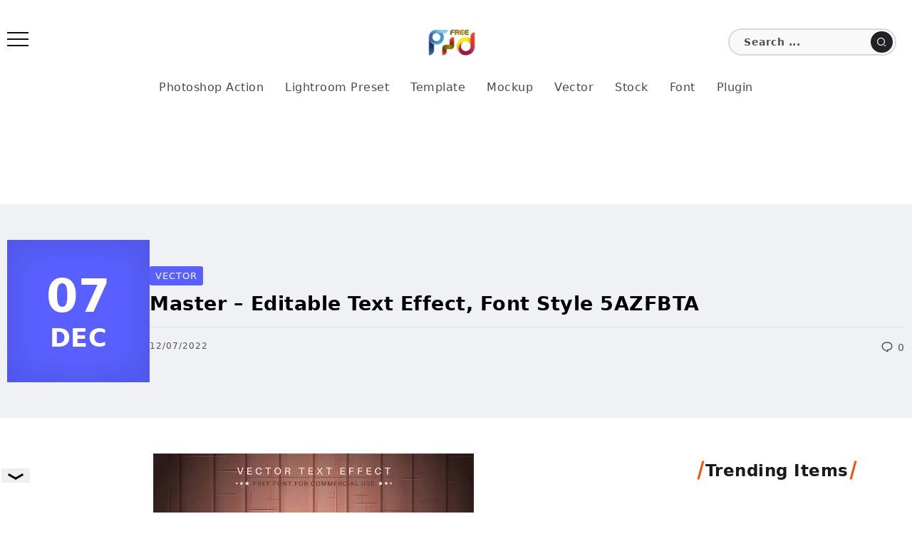

--- FILE ---
content_type: text/html; charset=UTF-8
request_url: https://freepsdvn.com/vector/master-editable-text-effect-font-style-5azfbta/
body_size: 22525
content:
<!DOCTYPE html><html lang="en-US" prefix="og: https://ogp.me/ns#"><head><meta charset="UTF-8"><meta name="viewport" content="width=device-width, initial-scale=1"><link rel="profile" href="https://gmpg.org/xfn/11"><style>/* Force system fonts for instant text rendering */
        body, h1, h2, h3, h4, h5, h6, p {
            font-family: -apple-system, system-ui, BlinkMacSystemFont, "Segoe UI", Helvetica, Arial, sans-serif !important;
            text-rendering: optimizeSpeed;
            display: block !important;
            visibility: visible !important;
            opacity: 1 !important;
        }

        /* Critical CSS for LCP Elements (Titles & Excerpts) */
        .single-hero-title-1 .title, .single-hero-title-2 .title, h1.title {
            font-size: 1.7rem !important;
            line-height: 1.2 !important;
            margin: 0 0 1rem !important;
            padding: 0 0 1rem !important;
            border-bottom: 1px solid #dfe1ea !important;
            color: #000 !important;
            backdrop-filter: none !important;
            transition: none !important;
            animation: none !important;
        }

        .single-hero-title-1 .excerpt, .single-hero-title-2 .excerpt, .entry-content p {
            font-size: 1rem !important;
            line-height: 1.6 !important;
            color: #757a8b !important;
        }</style><title>Master - Editable Text Effect, Font Style 5AZFBTA - FreePSDvn</title><meta name="description" content="Be as creative as you like to be in expressing yourself using this unique “Master”. Effect is perfect for any project that needs a unique handy touch whatever"/><meta name="robots" content="index, follow, max-snippet:-1, max-video-preview:-1, max-image-preview:large"/><link rel="canonical" href="https://freepsdvn.com/vector/master-editable-text-effect-font-style-5azfbta/" /><meta property="og:locale" content="en_US" /><meta property="og:type" content="article" /><meta property="og:title" content="Master - Editable Text Effect, Font Style 5AZFBTA - FreePSDvn" /><meta property="og:description" content="Be as creative as you like to be in expressing yourself using this unique “Master”. Effect is perfect for any project that needs a unique handy touch whatever" /><meta property="og:url" content="https://freepsdvn.com/vector/master-editable-text-effect-font-style-5azfbta/" /><meta property="og:site_name" content="FreePSDvn" /><meta property="article:publisher" content="https://www.facebook.com/freepsdvn" /><meta property="article:tag" content="5AZFBTA" /><meta property="article:tag" content="editable" /><meta property="article:tag" content="envato" /><meta property="article:tag" content="text effect" /><meta property="article:section" content="Vector" /><meta property="og:image" content="https://freepsdvn.com/wp-content/uploads/2022/12/FreePsdVn.com_2212123_VECTOR_master_editable_text_effect_font_style_5azfbta_cover.jpg" /><meta property="og:image:secure_url" content="https://freepsdvn.com/wp-content/uploads/2022/12/FreePsdVn.com_2212123_VECTOR_master_editable_text_effect_font_style_5azfbta_cover.jpg" /><meta property="og:image:width" content="450" /><meta property="og:image:height" content="300" /><meta property="og:image:alt" content="Master &#8211; Editable Text Effect, Font Style 5AZFBTA" /><meta property="og:image:type" content="image/jpeg" /><meta property="article:published_time" content="2022-12-07T20:01:00+07:00" /><meta name="twitter:card" content="summary_large_image" /><meta name="twitter:title" content="Master - Editable Text Effect, Font Style 5AZFBTA - FreePSDvn" /><meta name="twitter:description" content="Be as creative as you like to be in expressing yourself using this unique “Master”. Effect is perfect for any project that needs a unique handy touch whatever" /><meta name="twitter:site" content="@FreePSDvn" /><meta name="twitter:creator" content="@FreePSDvn" /><meta name="twitter:image" content="https://freepsdvn.com/wp-content/uploads/2022/12/FreePsdVn.com_2212123_VECTOR_master_editable_text_effect_font_style_5azfbta_cover.jpg" /><meta name="twitter:label1" content="Written by" /><meta name="twitter:data1" content="FreePSDvn" /><meta name="twitter:label2" content="Time to read" /><meta name="twitter:data2" content="Less than a minute" /> <script type="application/ld+json" class="rank-math-schema">{"@context":"https://schema.org","@graph":[{"@type":["Person","Organization"],"@id":"https://freepsdvn.com/#person","name":"FreePSDvn","sameAs":["https://www.facebook.com/freepsdvn","https://twitter.com/FreePSDvn","https://www.pinterest.com/freepsdvncom/"]},{"@type":"WebSite","@id":"https://freepsdvn.com/#website","url":"https://freepsdvn.com","name":"FreePSDvn","publisher":{"@id":"https://freepsdvn.com/#person"},"inLanguage":"en-US"},{"@type":"ImageObject","@id":"https://freepsdvn.com/wp-content/uploads/2022/12/FreePsdVn.com_2212123_VECTOR_master_editable_text_effect_font_style_5azfbta_cover.jpg","url":"https://freepsdvn.com/wp-content/uploads/2022/12/FreePsdVn.com_2212123_VECTOR_master_editable_text_effect_font_style_5azfbta_cover.jpg","width":"450","height":"300","inLanguage":"en-US"},{"@type":"BreadcrumbList","@id":"https://freepsdvn.com/vector/master-editable-text-effect-font-style-5azfbta/#breadcrumb","itemListElement":[{"@type":"ListItem","position":"1","item":{"@id":"https://freepsdvn.com","name":"Home"}},{"@type":"ListItem","position":"2","item":{"@id":"https://freepsdvn.com/vector/master-editable-text-effect-font-style-5azfbta/","name":"Master &#8211; Editable Text Effect, Font Style 5AZFBTA"}}]},{"@type":"WebPage","@id":"https://freepsdvn.com/vector/master-editable-text-effect-font-style-5azfbta/#webpage","url":"https://freepsdvn.com/vector/master-editable-text-effect-font-style-5azfbta/","name":"Master - Editable Text Effect, Font Style 5AZFBTA - FreePSDvn","datePublished":"2022-12-07T20:01:00+07:00","dateModified":"2022-12-07T20:01:00+07:00","isPartOf":{"@id":"https://freepsdvn.com/#website"},"primaryImageOfPage":{"@id":"https://freepsdvn.com/wp-content/uploads/2022/12/FreePsdVn.com_2212123_VECTOR_master_editable_text_effect_font_style_5azfbta_cover.jpg"},"inLanguage":"en-US","breadcrumb":{"@id":"https://freepsdvn.com/vector/master-editable-text-effect-font-style-5azfbta/#breadcrumb"}},{"@type":"Person","@id":"https://freepsdvn.com/vector/master-editable-text-effect-font-style-5azfbta/#author","name":"FreePSDvn","image":{"@type":"ImageObject","@id":"https://secure.gravatar.com/avatar/0127cfbcceaefa7b68ee940e1aab78cf5e433710d37785e53c0220dc10acab52?s=96&amp;d=mm&amp;r=g","url":"https://secure.gravatar.com/avatar/0127cfbcceaefa7b68ee940e1aab78cf5e433710d37785e53c0220dc10acab52?s=96&amp;d=mm&amp;r=g","caption":"FreePSDvn","inLanguage":"en-US"}},{"@type":"BlogPosting","headline":"Master - Editable Text Effect, Font Style 5AZFBTA - FreePSDvn","datePublished":"2022-12-07T20:01:00+07:00","dateModified":"2022-12-07T20:01:00+07:00","author":{"@id":"https://freepsdvn.com/vector/master-editable-text-effect-font-style-5azfbta/#author","name":"FreePSDvn"},"publisher":{"@id":"https://freepsdvn.com/#person"},"description":"Be as creative as you like to be in expressing yourself using this unique \u201cMaster\u201d. Effect is perfect for any project that needs a unique handy touch whatever","name":"Master - Editable Text Effect, Font Style 5AZFBTA - FreePSDvn","@id":"https://freepsdvn.com/vector/master-editable-text-effect-font-style-5azfbta/#richSnippet","isPartOf":{"@id":"https://freepsdvn.com/vector/master-editable-text-effect-font-style-5azfbta/#webpage"},"image":{"@id":"https://freepsdvn.com/wp-content/uploads/2022/12/FreePsdVn.com_2212123_VECTOR_master_editable_text_effect_font_style_5azfbta_cover.jpg"},"inLanguage":"en-US","mainEntityOfPage":{"@id":"https://freepsdvn.com/vector/master-editable-text-effect-font-style-5azfbta/#webpage"}}]}</script> <link href='https://cdn.fuseplatform.net' rel='preconnect' /><link href='https://pagead2.googlesyndication.com' rel='preconnect' /><link href='https://securepubads.g.doubleclick.net' rel='preconnect' /><link href='https://c.amazon-adsystem.com' rel='preconnect' /><link href='https://spellknight.com' rel='preconnect' /><link href='https://cdn.jsdelivr.net' rel='preconnect' /><link rel="alternate" type="application/rss+xml" title="FreePSDvn &raquo; Feed" href="https://freepsdvn.com/feed/" /><link rel="alternate" type="application/rss+xml" title="FreePSDvn &raquo; Comments Feed" href="https://freepsdvn.com/comments/feed/" /><link rel="preload" as="image" href="https://freepsdvn.com/wp-content/uploads/2022/12/FreePsdVn.com_2212123_VECTOR_master_editable_text_effect_font_style_5azfbta_cover.jpg" fetchpriority="high"><link rel="alternate" type="application/rss+xml" title="FreePSDvn &raquo; Master &#8211; Editable Text Effect, Font Style 5AZFBTA Comments Feed" href="https://freepsdvn.com/vector/master-editable-text-effect-font-style-5azfbta/feed/" /><style id='wp-img-auto-sizes-contain-inline-css'>img:is([sizes=auto i],[sizes^="auto," i]){contain-intrinsic-size:3000px 1500px}
/*# sourceURL=wp-img-auto-sizes-contain-inline-css */</style><link rel='stylesheet' id='wp-block-library-css' href='https://freepsdvn.com/wp-includes/css/dist/block-library/style.min.css' media='all' /><style id='wp-block-button-inline-css'>.wp-block-button__link{align-content:center;box-sizing:border-box;cursor:pointer;display:inline-block;height:100%;text-align:center;word-break:break-word}.wp-block-button__link.aligncenter{text-align:center}.wp-block-button__link.alignright{text-align:right}:where(.wp-block-button__link){border-radius:9999px;box-shadow:none;padding:calc(.667em + 2px) calc(1.333em + 2px);text-decoration:none}.wp-block-button[style*=text-decoration] .wp-block-button__link{text-decoration:inherit}.wp-block-buttons>.wp-block-button.has-custom-width{max-width:none}.wp-block-buttons>.wp-block-button.has-custom-width .wp-block-button__link{width:100%}.wp-block-buttons>.wp-block-button.has-custom-font-size .wp-block-button__link{font-size:inherit}.wp-block-buttons>.wp-block-button.wp-block-button__width-25{width:calc(25% - var(--wp--style--block-gap, .5em)*.75)}.wp-block-buttons>.wp-block-button.wp-block-button__width-50{width:calc(50% - var(--wp--style--block-gap, .5em)*.5)}.wp-block-buttons>.wp-block-button.wp-block-button__width-75{width:calc(75% - var(--wp--style--block-gap, .5em)*.25)}.wp-block-buttons>.wp-block-button.wp-block-button__width-100{flex-basis:100%;width:100%}.wp-block-buttons.is-vertical>.wp-block-button.wp-block-button__width-25{width:25%}.wp-block-buttons.is-vertical>.wp-block-button.wp-block-button__width-50{width:50%}.wp-block-buttons.is-vertical>.wp-block-button.wp-block-button__width-75{width:75%}.wp-block-button.is-style-squared,.wp-block-button__link.wp-block-button.is-style-squared{border-radius:0}.wp-block-button.no-border-radius,.wp-block-button__link.no-border-radius{border-radius:0!important}:root :where(.wp-block-button .wp-block-button__link.is-style-outline),:root :where(.wp-block-button.is-style-outline>.wp-block-button__link){border:2px solid;padding:.667em 1.333em}:root :where(.wp-block-button .wp-block-button__link.is-style-outline:not(.has-text-color)),:root :where(.wp-block-button.is-style-outline>.wp-block-button__link:not(.has-text-color)){color:currentColor}:root :where(.wp-block-button .wp-block-button__link.is-style-outline:not(.has-background)),:root :where(.wp-block-button.is-style-outline>.wp-block-button__link:not(.has-background)){background-color:initial;background-image:none}
/*# sourceURL=https://freepsdvn.com/wp-includes/blocks/button/style.min.css */</style><style id='wp-block-image-inline-css'>.wp-block-image>a,.wp-block-image>figure>a{display:inline-block}.wp-block-image img{box-sizing:border-box;height:auto;max-width:100%;vertical-align:bottom}@media not (prefers-reduced-motion){.wp-block-image img.hide{visibility:hidden}.wp-block-image img.show{animation:show-content-image .4s}}.wp-block-image[style*=border-radius] img,.wp-block-image[style*=border-radius]>a{border-radius:inherit}.wp-block-image.has-custom-border img{box-sizing:border-box}.wp-block-image.aligncenter{text-align:center}.wp-block-image.alignfull>a,.wp-block-image.alignwide>a{width:100%}.wp-block-image.alignfull img,.wp-block-image.alignwide img{height:auto;width:100%}.wp-block-image .aligncenter,.wp-block-image .alignleft,.wp-block-image .alignright,.wp-block-image.aligncenter,.wp-block-image.alignleft,.wp-block-image.alignright{display:table}.wp-block-image .aligncenter>figcaption,.wp-block-image .alignleft>figcaption,.wp-block-image .alignright>figcaption,.wp-block-image.aligncenter>figcaption,.wp-block-image.alignleft>figcaption,.wp-block-image.alignright>figcaption{caption-side:bottom;display:table-caption}.wp-block-image .alignleft{float:left;margin:.5em 1em .5em 0}.wp-block-image .alignright{float:right;margin:.5em 0 .5em 1em}.wp-block-image .aligncenter{margin-left:auto;margin-right:auto}.wp-block-image :where(figcaption){margin-bottom:1em;margin-top:.5em}.wp-block-image.is-style-circle-mask img{border-radius:9999px}@supports ((-webkit-mask-image:none) or (mask-image:none)) or (-webkit-mask-image:none){.wp-block-image.is-style-circle-mask img{border-radius:0;-webkit-mask-image:url('data:image/svg+xml;utf8,<svg viewBox="0 0 100 100" xmlns="http://www.w3.org/2000/svg"><circle cx="50" cy="50" r="50"/></svg>');mask-image:url('data:image/svg+xml;utf8,<svg viewBox="0 0 100 100" xmlns="http://www.w3.org/2000/svg"><circle cx="50" cy="50" r="50"/></svg>');mask-mode:alpha;-webkit-mask-position:center;mask-position:center;-webkit-mask-repeat:no-repeat;mask-repeat:no-repeat;-webkit-mask-size:contain;mask-size:contain}}:root :where(.wp-block-image.is-style-rounded img,.wp-block-image .is-style-rounded img){border-radius:9999px}.wp-block-image figure{margin:0}.wp-lightbox-container{display:flex;flex-direction:column;position:relative}.wp-lightbox-container img{cursor:zoom-in}.wp-lightbox-container img:hover+button{opacity:1}.wp-lightbox-container button{align-items:center;backdrop-filter:blur(16px) saturate(180%);background-color:#5a5a5a40;border:none;border-radius:4px;cursor:zoom-in;display:flex;height:20px;justify-content:center;opacity:0;padding:0;position:absolute;right:16px;text-align:center;top:16px;width:20px;z-index:100}@media not (prefers-reduced-motion){.wp-lightbox-container button{transition:opacity .2s ease}}.wp-lightbox-container button:focus-visible{outline:3px auto #5a5a5a40;outline:3px auto -webkit-focus-ring-color;outline-offset:3px}.wp-lightbox-container button:hover{cursor:pointer;opacity:1}.wp-lightbox-container button:focus{opacity:1}.wp-lightbox-container button:focus,.wp-lightbox-container button:hover,.wp-lightbox-container button:not(:hover):not(:active):not(.has-background){background-color:#5a5a5a40;border:none}.wp-lightbox-overlay{box-sizing:border-box;cursor:zoom-out;height:100vh;left:0;overflow:hidden;position:fixed;top:0;visibility:hidden;width:100%;z-index:100000}.wp-lightbox-overlay .close-button{align-items:center;cursor:pointer;display:flex;justify-content:center;min-height:40px;min-width:40px;padding:0;position:absolute;right:calc(env(safe-area-inset-right) + 16px);top:calc(env(safe-area-inset-top) + 16px);z-index:5000000}.wp-lightbox-overlay .close-button:focus,.wp-lightbox-overlay .close-button:hover,.wp-lightbox-overlay .close-button:not(:hover):not(:active):not(.has-background){background:none;border:none}.wp-lightbox-overlay .lightbox-image-container{height:var(--wp--lightbox-container-height);left:50%;overflow:hidden;position:absolute;top:50%;transform:translate(-50%,-50%);transform-origin:top left;width:var(--wp--lightbox-container-width);z-index:9999999999}.wp-lightbox-overlay .wp-block-image{align-items:center;box-sizing:border-box;display:flex;height:100%;justify-content:center;margin:0;position:relative;transform-origin:0 0;width:100%;z-index:3000000}.wp-lightbox-overlay .wp-block-image img{height:var(--wp--lightbox-image-height);min-height:var(--wp--lightbox-image-height);min-width:var(--wp--lightbox-image-width);width:var(--wp--lightbox-image-width)}.wp-lightbox-overlay .wp-block-image figcaption{display:none}.wp-lightbox-overlay button{background:none;border:none}.wp-lightbox-overlay .scrim{background-color:#fff;height:100%;opacity:.9;position:absolute;width:100%;z-index:2000000}.wp-lightbox-overlay.active{visibility:visible}@media not (prefers-reduced-motion){.wp-lightbox-overlay.active{animation:turn-on-visibility .25s both}.wp-lightbox-overlay.active img{animation:turn-on-visibility .35s both}.wp-lightbox-overlay.show-closing-animation:not(.active){animation:turn-off-visibility .35s both}.wp-lightbox-overlay.show-closing-animation:not(.active) img{animation:turn-off-visibility .25s both}.wp-lightbox-overlay.zoom.active{animation:none;opacity:1;visibility:visible}.wp-lightbox-overlay.zoom.active .lightbox-image-container{animation:lightbox-zoom-in .4s}.wp-lightbox-overlay.zoom.active .lightbox-image-container img{animation:none}.wp-lightbox-overlay.zoom.active .scrim{animation:turn-on-visibility .4s forwards}.wp-lightbox-overlay.zoom.show-closing-animation:not(.active){animation:none}.wp-lightbox-overlay.zoom.show-closing-animation:not(.active) .lightbox-image-container{animation:lightbox-zoom-out .4s}.wp-lightbox-overlay.zoom.show-closing-animation:not(.active) .lightbox-image-container img{animation:none}.wp-lightbox-overlay.zoom.show-closing-animation:not(.active) .scrim{animation:turn-off-visibility .4s forwards}}@keyframes show-content-image{0%{visibility:hidden}99%{visibility:hidden}to{visibility:visible}}@keyframes turn-on-visibility{0%{opacity:0}to{opacity:1}}@keyframes turn-off-visibility{0%{opacity:1;visibility:visible}99%{opacity:0;visibility:visible}to{opacity:0;visibility:hidden}}@keyframes lightbox-zoom-in{0%{transform:translate(calc((-100vw + var(--wp--lightbox-scrollbar-width))/2 + var(--wp--lightbox-initial-left-position)),calc(-50vh + var(--wp--lightbox-initial-top-position))) scale(var(--wp--lightbox-scale))}to{transform:translate(-50%,-50%) scale(1)}}@keyframes lightbox-zoom-out{0%{transform:translate(-50%,-50%) scale(1);visibility:visible}99%{visibility:visible}to{transform:translate(calc((-100vw + var(--wp--lightbox-scrollbar-width))/2 + var(--wp--lightbox-initial-left-position)),calc(-50vh + var(--wp--lightbox-initial-top-position))) scale(var(--wp--lightbox-scale));visibility:hidden}}
/*# sourceURL=https://freepsdvn.com/wp-includes/blocks/image/style.min.css */</style><style id='wp-block-image-theme-inline-css'>:root :where(.wp-block-image figcaption){color:#555;font-size:13px;text-align:center}.is-dark-theme :root :where(.wp-block-image figcaption){color:#ffffffa6}.wp-block-image{margin:0 0 1em}
/*# sourceURL=https://freepsdvn.com/wp-includes/blocks/image/theme.min.css */</style><style id='wp-block-list-inline-css'>ol,ul{box-sizing:border-box}:root :where(.wp-block-list.has-background){padding:1.25em 2.375em}
/*# sourceURL=https://freepsdvn.com/wp-includes/blocks/list/style.min.css */</style><style id='wp-block-paragraph-inline-css'>.is-small-text{font-size:.875em}.is-regular-text{font-size:1em}.is-large-text{font-size:2.25em}.is-larger-text{font-size:3em}.has-drop-cap:not(:focus):first-letter{float:left;font-size:8.4em;font-style:normal;font-weight:100;line-height:.68;margin:.05em .1em 0 0;text-transform:uppercase}body.rtl .has-drop-cap:not(:focus):first-letter{float:none;margin-left:.1em}p.has-drop-cap.has-background{overflow:hidden}:root :where(p.has-background){padding:1.25em 2.375em}:where(p.has-text-color:not(.has-link-color)) a{color:inherit}p.has-text-align-left[style*="writing-mode:vertical-lr"],p.has-text-align-right[style*="writing-mode:vertical-rl"]{rotate:180deg}
/*# sourceURL=https://freepsdvn.com/wp-includes/blocks/paragraph/style.min.css */</style><style id='global-styles-inline-css'>:root{--wp--preset--aspect-ratio--square: 1;--wp--preset--aspect-ratio--4-3: 4/3;--wp--preset--aspect-ratio--3-4: 3/4;--wp--preset--aspect-ratio--3-2: 3/2;--wp--preset--aspect-ratio--2-3: 2/3;--wp--preset--aspect-ratio--16-9: 16/9;--wp--preset--aspect-ratio--9-16: 9/16;--wp--preset--color--black: #000000;--wp--preset--color--cyan-bluish-gray: #abb8c3;--wp--preset--color--white: #ffffff;--wp--preset--color--pale-pink: #f78da7;--wp--preset--color--vivid-red: #cf2e2e;--wp--preset--color--luminous-vivid-orange: #ff6900;--wp--preset--color--luminous-vivid-amber: #fcb900;--wp--preset--color--light-green-cyan: #7bdcb5;--wp--preset--color--vivid-green-cyan: #00d084;--wp--preset--color--pale-cyan-blue: #8ed1fc;--wp--preset--color--vivid-cyan-blue: #0693e3;--wp--preset--color--vivid-purple: #9b51e0;--wp--preset--gradient--vivid-cyan-blue-to-vivid-purple: linear-gradient(135deg,rgb(6,147,227) 0%,rgb(155,81,224) 100%);--wp--preset--gradient--light-green-cyan-to-vivid-green-cyan: linear-gradient(135deg,rgb(122,220,180) 0%,rgb(0,208,130) 100%);--wp--preset--gradient--luminous-vivid-amber-to-luminous-vivid-orange: linear-gradient(135deg,rgb(252,185,0) 0%,rgb(255,105,0) 100%);--wp--preset--gradient--luminous-vivid-orange-to-vivid-red: linear-gradient(135deg,rgb(255,105,0) 0%,rgb(207,46,46) 100%);--wp--preset--gradient--very-light-gray-to-cyan-bluish-gray: linear-gradient(135deg,rgb(238,238,238) 0%,rgb(169,184,195) 100%);--wp--preset--gradient--cool-to-warm-spectrum: linear-gradient(135deg,rgb(74,234,220) 0%,rgb(151,120,209) 20%,rgb(207,42,186) 40%,rgb(238,44,130) 60%,rgb(251,105,98) 80%,rgb(254,248,76) 100%);--wp--preset--gradient--blush-light-purple: linear-gradient(135deg,rgb(255,206,236) 0%,rgb(152,150,240) 100%);--wp--preset--gradient--blush-bordeaux: linear-gradient(135deg,rgb(254,205,165) 0%,rgb(254,45,45) 50%,rgb(107,0,62) 100%);--wp--preset--gradient--luminous-dusk: linear-gradient(135deg,rgb(255,203,112) 0%,rgb(199,81,192) 50%,rgb(65,88,208) 100%);--wp--preset--gradient--pale-ocean: linear-gradient(135deg,rgb(255,245,203) 0%,rgb(182,227,212) 50%,rgb(51,167,181) 100%);--wp--preset--gradient--electric-grass: linear-gradient(135deg,rgb(202,248,128) 0%,rgb(113,206,126) 100%);--wp--preset--gradient--midnight: linear-gradient(135deg,rgb(2,3,129) 0%,rgb(40,116,252) 100%);--wp--preset--font-size--small: 13px;--wp--preset--font-size--medium: 20px;--wp--preset--font-size--large: 36px;--wp--preset--font-size--x-large: 42px;--wp--preset--spacing--20: 0.44rem;--wp--preset--spacing--30: 0.67rem;--wp--preset--spacing--40: 1rem;--wp--preset--spacing--50: 1.5rem;--wp--preset--spacing--60: 2.25rem;--wp--preset--spacing--70: 3.38rem;--wp--preset--spacing--80: 5.06rem;--wp--preset--shadow--natural: 6px 6px 9px rgba(0, 0, 0, 0.2);--wp--preset--shadow--deep: 12px 12px 50px rgba(0, 0, 0, 0.4);--wp--preset--shadow--sharp: 6px 6px 0px rgba(0, 0, 0, 0.2);--wp--preset--shadow--outlined: 6px 6px 0px -3px rgb(255, 255, 255), 6px 6px rgb(0, 0, 0);--wp--preset--shadow--crisp: 6px 6px 0px rgb(0, 0, 0);}:where(.is-layout-flex){gap: 0.5em;}:where(.is-layout-grid){gap: 0.5em;}body .is-layout-flex{display: flex;}.is-layout-flex{flex-wrap: wrap;align-items: center;}.is-layout-flex > :is(*, div){margin: 0;}body .is-layout-grid{display: grid;}.is-layout-grid > :is(*, div){margin: 0;}:where(.wp-block-columns.is-layout-flex){gap: 2em;}:where(.wp-block-columns.is-layout-grid){gap: 2em;}:where(.wp-block-post-template.is-layout-flex){gap: 1.25em;}:where(.wp-block-post-template.is-layout-grid){gap: 1.25em;}.has-black-color{color: var(--wp--preset--color--black) !important;}.has-cyan-bluish-gray-color{color: var(--wp--preset--color--cyan-bluish-gray) !important;}.has-white-color{color: var(--wp--preset--color--white) !important;}.has-pale-pink-color{color: var(--wp--preset--color--pale-pink) !important;}.has-vivid-red-color{color: var(--wp--preset--color--vivid-red) !important;}.has-luminous-vivid-orange-color{color: var(--wp--preset--color--luminous-vivid-orange) !important;}.has-luminous-vivid-amber-color{color: var(--wp--preset--color--luminous-vivid-amber) !important;}.has-light-green-cyan-color{color: var(--wp--preset--color--light-green-cyan) !important;}.has-vivid-green-cyan-color{color: var(--wp--preset--color--vivid-green-cyan) !important;}.has-pale-cyan-blue-color{color: var(--wp--preset--color--pale-cyan-blue) !important;}.has-vivid-cyan-blue-color{color: var(--wp--preset--color--vivid-cyan-blue) !important;}.has-vivid-purple-color{color: var(--wp--preset--color--vivid-purple) !important;}.has-black-background-color{background-color: var(--wp--preset--color--black) !important;}.has-cyan-bluish-gray-background-color{background-color: var(--wp--preset--color--cyan-bluish-gray) !important;}.has-white-background-color{background-color: var(--wp--preset--color--white) !important;}.has-pale-pink-background-color{background-color: var(--wp--preset--color--pale-pink) !important;}.has-vivid-red-background-color{background-color: var(--wp--preset--color--vivid-red) !important;}.has-luminous-vivid-orange-background-color{background-color: var(--wp--preset--color--luminous-vivid-orange) !important;}.has-luminous-vivid-amber-background-color{background-color: var(--wp--preset--color--luminous-vivid-amber) !important;}.has-light-green-cyan-background-color{background-color: var(--wp--preset--color--light-green-cyan) !important;}.has-vivid-green-cyan-background-color{background-color: var(--wp--preset--color--vivid-green-cyan) !important;}.has-pale-cyan-blue-background-color{background-color: var(--wp--preset--color--pale-cyan-blue) !important;}.has-vivid-cyan-blue-background-color{background-color: var(--wp--preset--color--vivid-cyan-blue) !important;}.has-vivid-purple-background-color{background-color: var(--wp--preset--color--vivid-purple) !important;}.has-black-border-color{border-color: var(--wp--preset--color--black) !important;}.has-cyan-bluish-gray-border-color{border-color: var(--wp--preset--color--cyan-bluish-gray) !important;}.has-white-border-color{border-color: var(--wp--preset--color--white) !important;}.has-pale-pink-border-color{border-color: var(--wp--preset--color--pale-pink) !important;}.has-vivid-red-border-color{border-color: var(--wp--preset--color--vivid-red) !important;}.has-luminous-vivid-orange-border-color{border-color: var(--wp--preset--color--luminous-vivid-orange) !important;}.has-luminous-vivid-amber-border-color{border-color: var(--wp--preset--color--luminous-vivid-amber) !important;}.has-light-green-cyan-border-color{border-color: var(--wp--preset--color--light-green-cyan) !important;}.has-vivid-green-cyan-border-color{border-color: var(--wp--preset--color--vivid-green-cyan) !important;}.has-pale-cyan-blue-border-color{border-color: var(--wp--preset--color--pale-cyan-blue) !important;}.has-vivid-cyan-blue-border-color{border-color: var(--wp--preset--color--vivid-cyan-blue) !important;}.has-vivid-purple-border-color{border-color: var(--wp--preset--color--vivid-purple) !important;}.has-vivid-cyan-blue-to-vivid-purple-gradient-background{background: var(--wp--preset--gradient--vivid-cyan-blue-to-vivid-purple) !important;}.has-light-green-cyan-to-vivid-green-cyan-gradient-background{background: var(--wp--preset--gradient--light-green-cyan-to-vivid-green-cyan) !important;}.has-luminous-vivid-amber-to-luminous-vivid-orange-gradient-background{background: var(--wp--preset--gradient--luminous-vivid-amber-to-luminous-vivid-orange) !important;}.has-luminous-vivid-orange-to-vivid-red-gradient-background{background: var(--wp--preset--gradient--luminous-vivid-orange-to-vivid-red) !important;}.has-very-light-gray-to-cyan-bluish-gray-gradient-background{background: var(--wp--preset--gradient--very-light-gray-to-cyan-bluish-gray) !important;}.has-cool-to-warm-spectrum-gradient-background{background: var(--wp--preset--gradient--cool-to-warm-spectrum) !important;}.has-blush-light-purple-gradient-background{background: var(--wp--preset--gradient--blush-light-purple) !important;}.has-blush-bordeaux-gradient-background{background: var(--wp--preset--gradient--blush-bordeaux) !important;}.has-luminous-dusk-gradient-background{background: var(--wp--preset--gradient--luminous-dusk) !important;}.has-pale-ocean-gradient-background{background: var(--wp--preset--gradient--pale-ocean) !important;}.has-electric-grass-gradient-background{background: var(--wp--preset--gradient--electric-grass) !important;}.has-midnight-gradient-background{background: var(--wp--preset--gradient--midnight) !important;}.has-small-font-size{font-size: var(--wp--preset--font-size--small) !important;}.has-medium-font-size{font-size: var(--wp--preset--font-size--medium) !important;}.has-large-font-size{font-size: var(--wp--preset--font-size--large) !important;}.has-x-large-font-size{font-size: var(--wp--preset--font-size--x-large) !important;}
/*# sourceURL=global-styles-inline-css */</style><style id='classic-theme-styles-inline-css'>/*! This file is auto-generated */
.wp-block-button__link{color:#fff;background-color:#32373c;border-radius:9999px;box-shadow:none;text-decoration:none;padding:calc(.667em + 2px) calc(1.333em + 2px);font-size:1.125em}.wp-block-file__button{background:#32373c;color:#fff;text-decoration:none}
/*# sourceURL=/wp-includes/css/classic-themes.min.css */</style><link rel='stylesheet' id='rivax-icon-css' href='https://freepsdvn.com/wp-content/cache/autoptimize/css/autoptimize_single_f68a1f1d728c64e1273d636bc7067173.css' media='all' /><link rel='stylesheet' id='bootstrap-grid-css' href='https://freepsdvn.com/wp-content/themes/fonix/assets/css/bootstrap-grid.min.css' media='all' /><link rel='stylesheet' id='rivax-theme-style-css' href='https://freepsdvn.com/wp-content/cache/autoptimize/css/autoptimize_single_866a357215aab4c379fc24c80a0fcace.css' media='all' /><style id='rivax-theme-style-inline-css'>.container { max-width: 1280px; }body .elementor-section.elementor-section-boxed > .elementor-container { max-width: 1280px; }body .e-con { --container-max-width: 1280px; }:root { --accent-color: #5960FF;}.blog-archive-title, .blog-archive-title .title {}@media screen and (max-width: 1024px) {}#site-sticky-header::before { -webkit-backdrop-filter: blur(16px); backdrop-filter: blur(16px);}
/*# sourceURL=rivax-theme-style-inline-css */</style><link rel='stylesheet' id='rivax-single-css' href='https://freepsdvn.com/wp-content/cache/autoptimize/css/autoptimize_single_841a6660de3b4fe756f41d8b6289d0a5.css' media='all' /><link rel='stylesheet' id='elementor-frontend-css' href='https://freepsdvn.com/wp-content/plugins/elementor/assets/css/frontend.min.css' media='all' /><style id='elementor-frontend-inline-css'>.elementor-kit-183871{--e-global-color-primary:#6EC1E4;--e-global-color-secondary:#54595F;--e-global-color-text:#7A7A7A;--e-global-color-accent:#61CE70;--e-global-typography-primary-font-family:"Roboto";--e-global-typography-primary-font-weight:600;--e-global-typography-secondary-font-family:"Roboto Slab";--e-global-typography-secondary-font-weight:400;--e-global-typography-text-font-family:"Roboto";--e-global-typography-text-font-weight:400;--e-global-typography-accent-font-family:"Roboto";--e-global-typography-accent-font-weight:500;}.elementor-section.elementor-section-boxed > .elementor-container{max-width:1280px;}.e-con{--container-max-width:1280px;}.elementor-widget:not(:last-child){--kit-widget-spacing:20px;}.elementor-element{--widgets-spacing:20px 20px;--widgets-spacing-row:20px;--widgets-spacing-column:20px;}{}h1.entry-title{display:var(--page-title-display);}@media(max-width:1024px){.elementor-section.elementor-section-boxed > .elementor-container{max-width:1024px;}.e-con{--container-max-width:1024px;}}@media(max-width:767px){.elementor-section.elementor-section-boxed > .elementor-container{max-width:767px;}.e-con{--container-max-width:767px;}}
.elementor-185000 .elementor-element.elementor-element-87bf645 .rivax-divider-heading, .elementor-185000 .elementor-element.elementor-element-87bf645 .subtitle-text-wrap{justify-content:center;text-align:center;}.elementor-185000 .elementor-element.elementor-element-87bf645 > .elementor-widget-container{padding:0px 0px 30px 0px;}.elementor-185000 .elementor-element.elementor-element-87bf645 .rivax-divider-heading{--divider-color:#FA5005;}.elementor-185000 .elementor-element.elementor-element-87bf645 .divider-1{width:0px;}.elementor-185000 .elementor-element.elementor-element-87bf645 .divider-4{width:0px;}.elementor-185000 .elementor-element.elementor-element-5957671 .rivax-posts-wrapper.layout-grid{grid-template-columns:repeat(1, 1fr);column-gap:20px;row-gap:20px;}.elementor-185000 .elementor-element.elementor-element-5957671 .rivax-posts-wrapper.layout-masonry .post-item{width:calc(100% / 1);padding-left:calc(20px * .5);padding-right:calc(20px * .5);margin-bottom:20px;}.elementor-185000 .elementor-element.elementor-element-5957671 .rivax-posts-wrapper.layout-carousel .post-item{width:calc(100% / 1);}body:not(.rtl) .elementor-185000 .elementor-element.elementor-element-5957671 .rivax-posts-wrapper.layout-carousel .post-item{margin-right:20px;}body.rtl .elementor-185000 .elementor-element.elementor-element-5957671 .rivax-posts-wrapper.layout-carousel .post-item{margin-left:20px;}.elementor-185000 .elementor-element.elementor-element-5957671 .rivax-posts-wrapper.layout-masonry{margin-left:calc(20px * -.5);margin-right:calc(20px * -.5);}.elementor-185000 .elementor-element.elementor-element-5957671 .post-wrapper::before{background-color:transparent;background-image:linear-gradient(180deg, #02010100 46%, #0E0F10F0 100%);}.elementor-185000 .elementor-element.elementor-element-5957671 .post-wrapper .title a{background-color:transparent;background-image:linear-gradient(180deg, #FA5005 0%, #FA5005 100%);}.elementor-185000 .elementor-element.elementor-element-5957671 .content-wrapper-inner{text-align:center;}.elementor-185000 .elementor-element.elementor-element-5957671 .post-wrapper .title a:hover{color:#FFFFFF;}.elementor-185000 .elementor-element.elementor-element-2132932 .rivax-posts-wrapper.layout-grid{grid-template-columns:repeat(1, 1fr);column-gap:20px;row-gap:20px;}.elementor-185000 .elementor-element.elementor-element-2132932 .rivax-posts-wrapper.layout-carousel .post-item{width:calc(100% / 1);}body:not(.rtl) .elementor-185000 .elementor-element.elementor-element-2132932 .rivax-posts-wrapper.layout-carousel .post-item{margin-right:20px;}body.rtl .elementor-185000 .elementor-element.elementor-element-2132932 .rivax-posts-wrapper.layout-carousel .post-item{margin-left:20px;}.elementor-185000 .elementor-element.elementor-element-2132932 .post-wrapper .title a{background-color:transparent;background-image:linear-gradient(180deg, #FA5005 0%, #FA5005 100%);}.elementor-185000 .elementor-element.elementor-element-2132932 .content-wrapper{text-align:left;}.elementor-185000 .elementor-element.elementor-element-2132932 .post-wrapper{padding:10px 0px 0px 0px;border-style:solid;border-width:1px 0px 0px 0px;border-radius:0px 0px 0px 0px;}.elementor-185000 .elementor-element.elementor-element-2132932 .post-counter::before{content:counter(post-num, decimal-leading-zero);}.elementor-185000 .elementor-element.elementor-element-2132932 .post-counter{color:#CBD0D3;}.elementor-185000 .elementor-element.elementor-element-2132932 .post-wrapper .title a:hover{color:#2B2D42;}@media(max-width:1024px){.elementor-185000 .elementor-element.elementor-element-5957671 .rivax-posts-wrapper.layout-grid{grid-template-columns:repeat(1, 1fr);}.elementor-185000 .elementor-element.elementor-element-5957671 .rivax-posts-wrapper.layout-masonry .post-item{width:calc(100% / 1);}.elementor-185000 .elementor-element.elementor-element-5957671 .rivax-posts-wrapper.layout-carousel .post-item{width:calc(100% / 1);}.elementor-185000 .elementor-element.elementor-element-5957671 .post-wrapper{height:230px;min-height:230px;}.elementor-185000 .elementor-element.elementor-element-5957671 .post-wrapper .content-wrapper-inner{padding:0px 0px 0px 0px;}.elementor-185000 .elementor-element.elementor-element-2132932 .rivax-posts-wrapper.layout-grid{grid-template-columns:repeat(1, 1fr);}.elementor-185000 .elementor-element.elementor-element-2132932 .rivax-posts-wrapper.layout-carousel .post-item{width:calc(100% / 1);}.elementor-185000 .elementor-element.elementor-element-2132932 .post-wrapper{padding:0px 0px 0px 0px;}.elementor-185000 .elementor-element.elementor-element-2132932 .post-wrapper .content-wrapper{padding:0px 0px 0px 0px;}.elementor-185000 .elementor-element.elementor-element-2132932 .post-counter{padding:0px 10px 0px 0px;margin:0px 0px 0px 0px;}}@media(max-width:767px){.elementor-185000 .elementor-element.elementor-element-5957671 .rivax-posts-wrapper.layout-grid{grid-template-columns:repeat(1, 1fr);}.elementor-185000 .elementor-element.elementor-element-5957671 .rivax-posts-wrapper.layout-masonry .post-item{width:calc(100% / 1);}.elementor-185000 .elementor-element.elementor-element-5957671 .rivax-posts-wrapper.layout-carousel .post-item{width:calc(100% / 1);}.elementor-185000 .elementor-element.elementor-element-2132932 .rivax-posts-wrapper.layout-grid{grid-template-columns:repeat(1, 1fr);}.elementor-185000 .elementor-element.elementor-element-2132932 .rivax-posts-wrapper.layout-carousel .post-item{width:calc(100% / 1);}}
.elementor-490 .elementor-element.elementor-element-92d208c:not(.elementor-motion-effects-element-type-background), .elementor-490 .elementor-element.elementor-element-92d208c > .elementor-motion-effects-container > .elementor-motion-effects-layer{background-color:#1B1C2F;}.elementor-490 .elementor-element.elementor-element-92d208c{transition:background 0.3s, border 0.3s, border-radius 0.3s, box-shadow 0.3s;padding:50px 0px 50px 0px;}.elementor-490 .elementor-element.elementor-element-92d208c > .elementor-background-overlay{transition:background 0.3s, border-radius 0.3s, opacity 0.3s;}.elementor-490 .elementor-element.elementor-element-74adc24{--grid-template-columns:repeat(0, auto);text-align:center;--icon-size:18px;--grid-column-gap:14px;--grid-row-gap:0px;}.elementor-490 .elementor-element.elementor-element-74adc24 .elementor-social-icon{background-color:#5960FF;--icon-padding:0.8em;}.elementor-490 .elementor-element.elementor-element-90061c0 .elementor-icon-list-items:not(.elementor-inline-items) .elementor-icon-list-item:not(:last-child){padding-block-end:calc(21px/2);}.elementor-490 .elementor-element.elementor-element-90061c0 .elementor-icon-list-items:not(.elementor-inline-items) .elementor-icon-list-item:not(:first-child){margin-block-start:calc(21px/2);}.elementor-490 .elementor-element.elementor-element-90061c0 .elementor-icon-list-items.elementor-inline-items .elementor-icon-list-item{margin-inline:calc(21px/2);}.elementor-490 .elementor-element.elementor-element-90061c0 .elementor-icon-list-items.elementor-inline-items{margin-inline:calc(-21px/2);}.elementor-490 .elementor-element.elementor-element-90061c0 .elementor-icon-list-items.elementor-inline-items .elementor-icon-list-item:after{inset-inline-end:calc(-21px/2);}.elementor-490 .elementor-element.elementor-element-90061c0 .elementor-icon-list-item:not(:last-child):after{content:"";height:17px;border-color:#63676A;}.elementor-490 .elementor-element.elementor-element-90061c0 .elementor-icon-list-items:not(.elementor-inline-items) .elementor-icon-list-item:not(:last-child):after{border-block-start-style:solid;border-block-start-width:2px;}.elementor-490 .elementor-element.elementor-element-90061c0 .elementor-icon-list-items.elementor-inline-items .elementor-icon-list-item:not(:last-child):after{border-inline-start-style:solid;}.elementor-490 .elementor-element.elementor-element-90061c0 .elementor-inline-items .elementor-icon-list-item:not(:last-child):after{border-inline-start-width:2px;}.elementor-490 .elementor-element.elementor-element-90061c0 .elementor-icon-list-icon i{color:#57C6FF;transition:color 0.3s;}.elementor-490 .elementor-element.elementor-element-90061c0 .elementor-icon-list-icon svg{fill:#57C6FF;transition:fill 0.3s;}.elementor-490 .elementor-element.elementor-element-90061c0{--e-icon-list-icon-size:14px;--icon-vertical-offset:0px;}.elementor-490 .elementor-element.elementor-element-90061c0 .elementor-icon-list-item > .elementor-icon-list-text, .elementor-490 .elementor-element.elementor-element-90061c0 .elementor-icon-list-item > a{font-size:15px;font-weight:400;}.elementor-490 .elementor-element.elementor-element-90061c0 .elementor-icon-list-text{color:#D8D8D8;transition:color 0.3s;}.elementor-490 .elementor-element.elementor-element-90061c0 .elementor-icon-list-item:hover .elementor-icon-list-text{color:#FFFFFF;}.elementor-490 .elementor-element.elementor-element-227eca2:not(.elementor-motion-effects-element-type-background), .elementor-490 .elementor-element.elementor-element-227eca2 > .elementor-motion-effects-container > .elementor-motion-effects-layer{background-color:#576FFF;}.elementor-490 .elementor-element.elementor-element-227eca2{transition:background 0.3s, border 0.3s, border-radius 0.3s, box-shadow 0.3s;padding:10px 0px 10px 0px;}.elementor-490 .elementor-element.elementor-element-227eca2 > .elementor-background-overlay{transition:background 0.3s, border-radius 0.3s, opacity 0.3s;}.elementor-490 .elementor-element.elementor-element-d261883{text-align:center;}.elementor-490 .elementor-element.elementor-element-d261883 .elementor-heading-title{font-size:14px;font-weight:500;-webkit-text-stroke-color:#000;stroke:#000;text-shadow:0px 0px 10px rgba(0,0,0,0.3);color:#FFFFFF;}.elementor-490 .elementor-element.elementor-element-35da016{text-align:center;}.elementor-490 .elementor-element.elementor-element-35da016 .elementor-heading-title{font-size:14px;font-weight:300;line-height:0px;color:#FFFFFF;}@media(max-width:1024px){.elementor-490 .elementor-element.elementor-element-227eca2{padding:10px 0px 10px 0px;}}@media(max-width:767px){.elementor-490 .elementor-element.elementor-element-227eca2{padding:10px 0px 10px 0px;}}
.elementor-185688 .elementor-element.elementor-element-5c8f6cc6{padding:30px 0px 0px 0px;}.elementor-185688 .elementor-element.elementor-element-522a227f .offcanvas-wrapper .offcanvas-container{width:450px;}.elementor-185688 .elementor-element.elementor-element-522a227f .offcanvas-container{padding:0px 0px 0px 0px;}.elementor-185688 .elementor-element.elementor-element-2a622bbd{text-align:center;}.elementor-185688 .elementor-element.elementor-element-2a622bbd .rivax-logo-image img{width:70px;}.elementor-185688 .elementor-element.elementor-element-24a54e06 .popup-search-opener-wrapper{justify-content:right;}.elementor-185688 .elementor-element.elementor-element-24a54e06 .inline-search-form-wrapper{text-align:right;}.elementor-185688 .elementor-element.elementor-element-24a54e06 .inline-search-form .submit{padding:8px 8px 8px 8px;margin:0px 3px 0px 0px;}.elementor-185688 .elementor-element.elementor-element-24a54e06 .popup-search-opener{padding:8px 8px 8px 8px;margin:0px 3px 0px 0px;}.elementor-185688 .elementor-element.elementor-element-24a54e06 .inline-search-form .submit, .elementor-185688 .elementor-element.elementor-element-24a54e06 .popup-search-opener{border-radius:50px 50px 50px 50px;}.elementor-185688 .elementor-element.elementor-element-24a54e06 .popup-search-opener, .elementor-185688 .elementor-element.elementor-element-24a54e06 .inline-search-form .submit{background-color:#212223;}.elementor-185688 .elementor-element.elementor-element-24a54e06 .inline-search-form .search-field{padding:6px 20px 6px 20px;background-color:#F9F9F9;font-size:14px;font-weight:600;}.elementor-185688 .elementor-element.elementor-element-24a54e06 .inline-search-form{border-style:solid;border-width:2px 2px 2px 2px;border-color:#D9D9DD;border-radius:50px 50px 50px 50px;}.elementor-185688 .elementor-element.elementor-element-24a54e06 .inline-search-form .search-field::-webkit-input-placeholder, .elementor-185688 .elementor-element.elementor-element-24a54e06 .inline-search-form .search-field::placeholder{color:#4E4F52;}.elementor-185688 .elementor-element.elementor-element-651fd0da > .elementor-container > .elementor-column > .elementor-widget-wrap{align-content:center;align-items:center;}.elementor-185688 .elementor-element.elementor-element-2cc39493 .rivax-header-nav{justify-content:center;}.elementor-185688 .elementor-element.elementor-element-788150a4 > .elementor-container > .elementor-column > .elementor-widget-wrap{align-content:center;align-items:center;}.elementor-185688 .elementor-element.elementor-element-788150a4 > .elementor-container{min-height:110px;}@media(max-width:767px){.elementor-185688 .elementor-element.elementor-element-3c5d99c1{width:50%;}.elementor-185688 .elementor-element.elementor-element-522a227f > .elementor-widget-container{margin:5px 5px 5px 5px;}.elementor-185688 .elementor-element.elementor-element-3cfa5313{width:50%;}.elementor-185688 .elementor-element.elementor-element-2a622bbd{text-align:right;}.elementor-185688 .elementor-element.elementor-element-2cc39493 .rivax-header-nav{justify-content:flex-start;}}@media(min-width:768px){.elementor-185688 .elementor-element.elementor-element-3c5d99c1{width:20.026%;}.elementor-185688 .elementor-element.elementor-element-3cfa5313{width:59.049%;}.elementor-185688 .elementor-element.elementor-element-10b278dc{width:19.992%;}}
.elementor-36 .elementor-element.elementor-element-a16784a{border-style:dashed;border-width:4px 0px 0px 0px;border-color:#2A2C350D;padding:30px 0px 50px 0px;}.elementor-36 .elementor-element.elementor-element-48bffef{padding:0px 0px 0px 0px;}.elementor-36 .elementor-element.elementor-element-cb1b766 .rivax-divider-heading, .elementor-36 .elementor-element.elementor-element-cb1b766 .subtitle-text-wrap{justify-content:left;text-align:left;}.elementor-36 .elementor-element.elementor-element-cb1b766 .title-inner{flex-direction:column;}.elementor-36 .elementor-element.elementor-element-cb1b766 .rivax-divider-heading{--divider-color-2:#EBEBF2;}.elementor-36 .elementor-element.elementor-element-f5adaf6 .rivax-posts-wrapper.layout-grid{grid-template-columns:repeat(4, 1fr);column-gap:20px;row-gap:20px;}.elementor-36 .elementor-element.elementor-element-f5adaf6 .rivax-posts-wrapper.layout-masonry .post-item{width:calc(100% / 4);padding-left:calc(20px * .5);padding-right:calc(20px * .5);margin-bottom:20px;}.elementor-36 .elementor-element.elementor-element-f5adaf6 .rivax-posts-wrapper.layout-carousel .post-item{width:calc(100% / 4);}body:not(.rtl) .elementor-36 .elementor-element.elementor-element-f5adaf6 .rivax-posts-wrapper.layout-carousel .post-item{margin-right:20px;}body.rtl .elementor-36 .elementor-element.elementor-element-f5adaf6 .rivax-posts-wrapper.layout-carousel .post-item{margin-left:20px;}.elementor-36 .elementor-element.elementor-element-f5adaf6 .rivax-posts-wrapper.layout-masonry{margin-left:calc(20px * -.5);margin-right:calc(20px * -.5);}.elementor-36 .elementor-element.elementor-element-f5adaf6 .content-wrapper, .elementor-36 .elementor-element.elementor-element-f5adaf6 .content-wrapper-inside.rivax-position-bottom, .elementor-36 .elementor-element.elementor-element-f5adaf6 .content-wrapper-top{text-align:left;}.elementor-36 .elementor-element.elementor-element-f5adaf6 .image-wrapper:hover img{transform:none;}.elementor-36 .elementor-element.elementor-element-f5adaf6 .image-wrapper{border-radius:10px 10px 10px 10px;}.elementor-36 .elementor-element.elementor-element-f5adaf6 .content-wrapper, .elementor-36 .elementor-element.elementor-element-f5adaf6 .content-wrapper-top{padding:10px 0px 0px 0px;}.elementor-36 .elementor-element.elementor-element-f5adaf6 .term-item:hover{box-shadow:0px 0px 10px 0px var(--term-color, rgba(0,0,0,0.5));}@media(max-width:1024px){.elementor-36 .elementor-element.elementor-element-f5adaf6 .rivax-posts-wrapper.layout-grid{grid-template-columns:repeat(2, 1fr);}.elementor-36 .elementor-element.elementor-element-f5adaf6 .rivax-posts-wrapper.layout-masonry .post-item{width:calc(100% / 2);}.elementor-36 .elementor-element.elementor-element-f5adaf6 .rivax-posts-wrapper.layout-carousel .post-item{width:calc(100% / 2);}}@media(max-width:767px){.elementor-36 .elementor-element.elementor-element-f5adaf6 .rivax-posts-wrapper.layout-grid{grid-template-columns:repeat(1, 1fr);}.elementor-36 .elementor-element.elementor-element-f5adaf6 .rivax-posts-wrapper.layout-masonry .post-item{width:calc(100% / 1);}.elementor-36 .elementor-element.elementor-element-f5adaf6 .rivax-posts-wrapper.layout-carousel .post-item{width:calc(100% / 1);}}
/*# sourceURL=elementor-frontend-inline-css */</style><link rel='stylesheet' id='widget-social-icons-css' href='https://freepsdvn.com/wp-content/plugins/elementor/assets/css/widget-social-icons.min.css' media='all' /><link rel='stylesheet' id='e-apple-webkit-css' href='https://freepsdvn.com/wp-content/plugins/elementor/assets/css/conditionals/apple-webkit.min.css' media='all' /><link rel='stylesheet' id='widget-icon-list-css' href='https://freepsdvn.com/wp-content/plugins/elementor/assets/css/widget-icon-list.min.css' media='all' /><link rel='stylesheet' id='widget-heading-css' href='https://freepsdvn.com/wp-content/plugins/elementor/assets/css/widget-heading.min.css' media='all' /><link rel='stylesheet' id='child-style-css' href='https://freepsdvn.com/wp-content/themes/fonix-child/style.css' media='all' /><link rel='stylesheet' id='lepopup-style-css' href='https://freepsdvn.com/wp-content/plugins/halfdata-green-popups/css/style.min.css' media='all' /> <noscript><style>.lazyload[data-src]{display:none !important;}</style></noscript><style>.lazyload{background-image:none !important;}.lazyload:before{background-image:none !important;}</style><style>.wp-block-gallery.is-cropped .blocks-gallery-item picture{height:100%;width:100%;}</style> <script>var lepopup_customjs_handlers={};var lepopup_cookie_value="ilovefamily";var lepopup_events_data={};var lepopup_content_id="164896";</script><script>function lepopup_add_event(_event,_data){if(typeof _lepopup_add_event == typeof undefined){jQuery(document).ready(function(){_lepopup_add_event(_event,_data);});}else{_lepopup_add_event(_event,_data);}}</script> <style id="wp-custom-css">.ai-header-ad {
  margin: 10px auto;
  text-align: center;

  display: flex;
  justify-content: center;
  align-items: center;

  clear: both;

  height: 90px;
  max-height: 90px;
  min-height: 90px;

  overflow: hidden;
}

/* iframe */
.ai-header-ad iframe,
.ai-header-ad > div {
  max-height: 90px !important;
}


.envato {
    padding-top: 30px;
}

.ko-fi {
    box-sizing: border-box;
	  border: 1px solid #dfe1e5;
		text-align: center;

}


.single-next-prev-posts .image img {
    display: none;
}

.single-fixed-next-prev-posts .next-post .post-wrapper .image img {
    margin-right: 20px;
    display: none;
}

.single-fixed-next-prev-posts .prev-post .post-wrapper .image img {
    margin-left: 20px;
	  display: none;
}


.wp-block-button__link {
    padding: 1em 1.5em;
    margin-bottom: 0.5em;
    background-color: #ed3e3e;
    color: #ffffff;
}

.rivax-posts-wrapper.layout-grid {
    grid-auto-rows: auto;
}

/* =========================================
   INLINE RELATED POSTS FIX (FOR RANDOMIZED CLASSES)
   Target Strategy: Parent DIV with inline styles
   ========================================= */

/* 1. Target the Link inside the specific wrapper DIV */
/* We target the parent DIV that has 'clear:both' inline style generated by the plugin */
div[style*="clear:both"] > a {
    /* Reset & Layout */
    display: block !important;
    position: relative !important;
    text-decoration: none !important;
    
    /* Box Styling */
    background-color: #f9f9f9 !important; /* Light Grey Background */
    border: none !important;
    border-left: 5px solid #FFD700 !important; /* Signature Gold Border */
    border-radius: 8px !important;
    padding: 20px 20px 20px 60px !important; /* Left padding for Icon */
    margin: 0 !important; /* Reset default margin */
    
    /* Shadow & Transition */
    box-shadow: 0 4px 10px rgba(0,0,0,0.05) !important;
    transition: transform 0.2s ease, box-shadow 0.2s ease !important;
    opacity: 1 !important;
}

/* 2. Hover Effect */
div[style*="clear:both"] > a:hover {
    transform: translateY(-2px) !important;
    background-color: #ffffff !important;
    box-shadow: 0 8px 20px rgba(0,0,0,0.1) !important;
}

/* 3. Add the Fire Icon (Fake Thumbnail) */
div[style*="clear:both"] > a::before {
    content: "🔥" !important;
    font-size: 24px !important;
    position: absolute !important;
    left: 15px !important;
    top: 50% !important;
    transform: translateY(-50%) !important;
    
    /* Icon Circle Background */
    background: #fff !important;
    width: 35px !important;
    height: 35px !important;
    display: flex !important;
    align-items: center !important;
    justify-content: center !important;
    border-radius: 50% !important;
    box-shadow: 0 2px 5px rgba(0,0,0,0.1) !important;
    z-index: 10 !important;
}

/* 4. Style the Link Text (Post Title) */
div[style*="clear:both"] > a {
    color: #111 !important;
    font-size: 18px !important;
    font-weight: 700 !important;
    line-height: 1.4 !important;
}

div[style*="clear:both"] > a:hover {
    color: #b7950b !important; /* Gold Darker on Hover */
}

/* 5. Hide or Style the 'Suggested:' text if needed */
/* Note: Since the text is inside the A tag directly, we can't style it separately easily with CSS only 
   unless wrapped in a span. But the box styling above makes it look good as a whole block. */</style> <script async src="https://cdn.fuseplatform.net/publift/tags/2/2496/fuse.js"></script><script>function ai_wait_for_functions(){function a(b,c){"undefined"!==typeof ai_functions?b(ai_functions):5E3<=Date.now()-d?c(Error("AI FUNCTIONS NOT LOADED")):setTimeout(a.bind(this,b,c),50)}var d=Date.now();return new Promise(a)};</script> </head><body class="wp-singular post-template-default single single-post postid-164896 single-format-standard wp-embed-responsive wp-theme-fonix wp-child-theme-fonix-child elementor-default elementor-kit-183871"><div id="site"><div id="site-inner"><header id="site-header" class="normal-header"><div data-elementor-type="wp-post" data-elementor-id="185688" class="elementor elementor-185688"><section class="elementor-section elementor-top-section elementor-element elementor-element-5c8f6cc6 elementor-section-boxed elementor-section-height-default elementor-section-height-default" data-id="5c8f6cc6" data-element_type="section"><div class="elementor-container elementor-column-gap-default"><div class="elementor-column elementor-col-33 elementor-top-column elementor-element elementor-element-3c5d99c1" data-id="3c5d99c1" data-element_type="column"><div class="elementor-widget-wrap elementor-element-populated"><div class="elementor-element elementor-element-522a227f elementor-widget rivax-offcanvas-widget" data-id="522a227f" data-element_type="widget" data-widget_type="rivax-offcanvas.default"><div class="elementor-widget-container"><div class="rivax-offcanvas"><div class="offcanvas-opener-wrapper"> <span class="offcanvas-opener"> <span class="hamburger"> <span></span> <span></span> <span></span> </span> </span></div><div class="offcanvas-wrapper position-left"><div class="offcanvas-container"><div class="offcanvas-container-inner"> <span class="offcanvas-closer"></span><div class="offcanvas-content"><style id="elementor-post-366">.elementor-366 .elementor-element.elementor-element-f1b0838{padding:50px 20px 50px 20px;}.elementor-366 .elementor-element.elementor-element-e9a829f{margin-top:25px;margin-bottom:25px;padding:20px 20px 20px 20px;}.elementor-366 .elementor-element.elementor-element-dbd0bb2 .rivax-divider-heading, .elementor-366 .elementor-element.elementor-element-dbd0bb2 .subtitle-text-wrap{justify-content:left;text-align:left;}.elementor-366 .elementor-element.elementor-element-b58f56f .rivax-header-nav > li.menu-item > a{color:#8C8F9E;}.elementor-366 .elementor-element.elementor-element-b58f56f .rivax-header-v-nav > li.menu-item > a{color:#8C8F9E;}.elementor-366 .elementor-element.elementor-element-b58f56f .rivax-header-nav .sub-menu li.menu-item > a{color:#8C8F9E;}.elementor-366 .elementor-element.elementor-element-b58f56f .rivax-header-v-nav .sub-menu li.menu-item > a{color:#8C8F9E;}.elementor-366 .elementor-element.elementor-element-b58f56f .rivax-header-nav > li.menu-item > a:hover, .elementor-366 .elementor-element.elementor-element-b58f56f .rivax-header-nav > li.current-menu-item > a, .elementor-366 .elementor-element.elementor-element-b58f56f .rivax-header-nav > li.current-menu-ancestor > a{color:#576FFF;}.elementor-366 .elementor-element.elementor-element-b58f56f .rivax-header-v-nav > li.menu-item > a:hover, .elementor-366 .elementor-element.elementor-element-b58f56f .rivax-header-v-nav > li.current-menu-item > a{color:#576FFF;}</style><div data-elementor-type="wp-post" data-elementor-id="366" class="elementor elementor-366"><section class="elementor-section elementor-top-section elementor-element elementor-element-f1b0838 elementor-section-boxed elementor-section-height-default elementor-section-height-default" data-id="f1b0838" data-element_type="section"><div class="elementor-container elementor-column-gap-default"><div class="elementor-column elementor-col-100 elementor-top-column elementor-element elementor-element-c6e8082" data-id="c6e8082" data-element_type="column"><div class="elementor-widget-wrap elementor-element-populated"><section class="elementor-section elementor-inner-section elementor-element elementor-element-e9a829f elementor-section-boxed elementor-section-height-default elementor-section-height-default" data-id="e9a829f" data-element_type="section"><div class="elementor-container elementor-column-gap-default"><div class="elementor-column elementor-col-100 elementor-inner-column elementor-element elementor-element-89d54a4" data-id="89d54a4" data-element_type="column"><div class="elementor-widget-wrap elementor-element-populated"><div class="elementor-element elementor-element-dbd0bb2 rivax-align-left elementor-widget rivax-divider-heading-widget" data-id="dbd0bb2" data-element_type="widget" data-widget_type="rivax-divider-heading.default"><div class="elementor-widget-container"><div class="rivax-divider-heading-wrap"><div class="rivax-divider-heading divider-style-1 "><div class="divider divider-1"></div><div class="divider divider-2"></div><h2 class="title"> <span class="title-inner"> <span class="title-text"> Quick Navigation </span> </span></h2><div class="divider divider-3"></div><div class="divider divider-4"></div></div></div></div></div><div class="elementor-element elementor-element-b58f56f elementor-widget rivax-navigation-widget" data-id="b58f56f" data-element_type="widget" data-widget_type="rivax-navigation.default"><div class="elementor-widget-container"><nav class="rivax-header-v-nav-wrapper"><ul id="menu-menu" class="rivax-header-v-nav"><li id="menu-item-16978" class="menu-item menu-item-type-custom menu-item-object-custom menu-item-16978"><a href="https://freepsdvn.com/photoshop-action/"><span>Photoshop Action</span></a></li><li id="menu-item-16979" class="menu-item menu-item-type-custom menu-item-object-custom menu-item-16979"><a href="https://freepsdvn.com/lightroom-preset/"><span>Lightroom Preset</span></a></li><li id="menu-item-16980" class="menu-item menu-item-type-custom menu-item-object-custom menu-item-16980"><a href="https://freepsdvn.com/template/"><span>Template</span></a></li><li id="menu-item-16981" class="menu-item menu-item-type-custom menu-item-object-custom menu-item-16981"><a href="https://freepsdvn.com/mockup/"><span>Mockup</span></a></li><li id="menu-item-16982" class="menu-item menu-item-type-custom menu-item-object-custom menu-item-16982"><a href="https://freepsdvn.com/vector/"><span>Vector</span></a></li><li id="menu-item-16983" class="menu-item menu-item-type-custom menu-item-object-custom menu-item-16983"><a href="https://freepsdvn.com/stock/"><span>Stock</span></a></li><li id="menu-item-16986" class="menu-item menu-item-type-custom menu-item-object-custom menu-item-16986"><a href="https://freepsdvn.com/font/"><span>Font</span></a></li><li id="menu-item-16984" class="menu-item menu-item-type-custom menu-item-object-custom menu-item-16984"><a href="https://freepsdvn.com/plugin/"><span>Plugin</span></a></li></ul></nav></div></div></div></div></div></section></div></div></div></section></div></div></div></div></div></div></div></div></div></div><div class="elementor-column elementor-col-33 elementor-top-column elementor-element elementor-element-3cfa5313" data-id="3cfa5313" data-element_type="column"><div class="elementor-widget-wrap elementor-element-populated"><div class="elementor-element elementor-element-2a622bbd elementor-widget rivax-site-logo-widget" data-id="2a622bbd" data-element_type="widget" data-widget_type="rivax-site-logo.default"><div class="elementor-widget-container"><div class="rivax-logo"> <a rel="home" href="https://freepsdvn.com/" title="FreePSDvn"> <picture class="rivax-logo-image"> <source media="(max-width: 767px)" srcset="https://freepsdvn.com/wp-content/uploads/2017/10/logo_retina_160.png.webp" type="image/webp"><source media="(max-width: 767px)" srcset="https://freepsdvn.com/wp-content/uploads/2017/10/logo_retina_160.png"> <source srcset="https://freepsdvn.com/wp-content/uploads/2017/10/logo_retina_160.png.webp 1x, https://freepsdvn.com/wp-content/uploads/2017/10/logo_retina_160.png.webp 2x" type="image/webp"><source srcset="https://freepsdvn.com/wp-content/uploads/2017/10/logo_retina_160.png 1x, https://freepsdvn.com/wp-content/uploads/2017/10/logo_retina_160.png 2x"> <img src="https://freepsdvn.com/wp-content/uploads/2017/10/logo_retina_160.png" alt="FreePSDvn" width="160" height="88"> </picture> </a></div></div></div></div></div><div class="elementor-column elementor-col-33 elementor-top-column elementor-element elementor-element-10b278dc" data-id="10b278dc" data-element_type="column"><div class="elementor-widget-wrap elementor-element-populated"><div class="elementor-element elementor-element-24a54e06 elementor-widget rivax-search-widget" data-id="24a54e06" data-element_type="widget" data-widget_type="rivax-search.default"><div class="elementor-widget-container"><div class="inline-search-form-wrapper"><form action="https://freepsdvn.com/" method="get" class="inline-search-form"> <input type="text" name="s" value="" class="search-field" placeholder="Search ..." aria-label="Search" required> <button type="submit" class="submit" aria-label="Submit"> <i class="ri-search-2-line"></i> </button></form></div></div></div></div></div></div></section><section class="elementor-section elementor-top-section elementor-element elementor-element-651fd0da elementor-section-content-middle elementor-section-boxed elementor-section-height-default elementor-section-height-default" data-id="651fd0da" data-element_type="section"><div class="elementor-container elementor-column-gap-default"><div class="elementor-column elementor-col-100 elementor-top-column elementor-element elementor-element-653c2c05" data-id="653c2c05" data-element_type="column"><div class="elementor-widget-wrap elementor-element-populated"><div class="elementor-element elementor-element-2cc39493 elementor-hidden-mobile elementor-hidden-tablet elementor-widget rivax-navigation-widget" data-id="2cc39493" data-element_type="widget" data-widget_type="rivax-navigation.default"><div class="elementor-widget-container"><nav class="rivax-header-nav-wrapper hover-style-2"><ul id="menu-menu-1" class="rivax-header-nav"><li class="menu-item menu-item-type-custom menu-item-object-custom menu-item-16978"><a href="https://freepsdvn.com/photoshop-action/"><span>Photoshop Action</span></a></li><li class="menu-item menu-item-type-custom menu-item-object-custom menu-item-16979"><a href="https://freepsdvn.com/lightroom-preset/"><span>Lightroom Preset</span></a></li><li class="menu-item menu-item-type-custom menu-item-object-custom menu-item-16980"><a href="https://freepsdvn.com/template/"><span>Template</span></a></li><li class="menu-item menu-item-type-custom menu-item-object-custom menu-item-16981"><a href="https://freepsdvn.com/mockup/"><span>Mockup</span></a></li><li class="menu-item menu-item-type-custom menu-item-object-custom menu-item-16982"><a href="https://freepsdvn.com/vector/"><span>Vector</span></a></li><li class="menu-item menu-item-type-custom menu-item-object-custom menu-item-16983"><a href="https://freepsdvn.com/stock/"><span>Stock</span></a></li><li class="menu-item menu-item-type-custom menu-item-object-custom menu-item-16986"><a href="https://freepsdvn.com/font/"><span>Font</span></a></li><li class="menu-item menu-item-type-custom menu-item-object-custom menu-item-16984"><a href="https://freepsdvn.com/plugin/"><span>Plugin</span></a></li></ul></nav></div></div></div></div></div></section><section class="elementor-section elementor-top-section elementor-element elementor-element-788150a4 elementor-section-height-min-height elementor-section-content-middle elementor-hidden-tablet elementor-hidden-mobile elementor-section-boxed elementor-section-height-default elementor-section-items-middle" data-id="788150a4" data-element_type="section"><div class="elementor-container elementor-column-gap-default"><div class="elementor-column elementor-col-100 elementor-top-column elementor-element elementor-element-19fdce5c" data-id="19fdce5c" data-element_type="column"><div class="elementor-widget-wrap elementor-element-populated"><div class="elementor-element elementor-element-ab43794 elementor-widget elementor-widget-html" data-id="ab43794" data-element_type="widget" data-widget_type="html.default"><div class="ai-header-ad"><div data-fuse="22528163994"></div></div></div></div></div></div></section></div></header><main class="main-wrapper"><div class="single-hero-outside"><div class="single-hero-layout-15" style=""><div class="container"><div class="row"><div class="col-12"><div class="single-hero-layout-15-container"><div class="date-container"><div class="day">07</div><div class="month">Dec</div></div><div class="content-container"><div class="single-hero-title-1"><div class="category"> <a class="term-id-11" href="https://freepsdvn.com/vector/" title="Vector"><span>Vector</span></a></div><h1 class="title"><span class="title-span">Master &#8211; Editable Text Effect, Font Style 5AZFBTA</span></h1><div class="meta"><div class="meta-1"><div class="meta-details"><div class="top"></div><div class="bottom"> <span class="date"> 12/07/2022 </span></div></div></div><div class="meta-2"><div class="comments" title="comments"> <a href="#comments"> <i class="ri-chat-1-line"></i> <span class="count">0</span> <span class="text">Comments</span> </a></div></div></div></div></div></div></div></div></div></div></div><div class="content-wrapper"><div class="container"><div class="page-content-wrapper sidebar-right"><div class="content-container"><div class="single-hero-inside"></div><article id="post-164896" class="single-content post-164896 post type-post status-publish format-standard has-post-thumbnail hentry category-vector tag-5azfbta tag-editable tag-envato tag-text-effect" ><div class="wp-block-image"><figure class="aligncenter size-full"><picture><source srcset="https://freepsdvn.com/wp-content/uploads/2022/12/FreePsdVn.com_2212123_VECTOR_master_editable_text_effect_font_style_5azfbta.jpg.webp"  type="image/webp"><img fetchpriority="high" fetchpriority="high" decoding="sync" width="450" height="1805" src="https://freepsdvn.com/wp-content/uploads/2022/12/FreePsdVn.com_2212123_VECTOR_master_editable_text_effect_font_style_5azfbta.jpg" alt="" class="wp-image-164830" title="Master - Editable Text Effect, Font Style 5AZFBTA 1" data-eio="p"></picture></figure></div><p><strong>2212123 Master &#8211; Editable Text Effect, Font Style 5AZFBTA</strong><br> 34 Mb</p><div class='code-block code-block-7' style='margin: 30px auto; text-align: center; display: block; clear: both;'><div data-fuse="22528163955"></div></div><div class="wp-block-button aligncenter"><div class='code-block code-block-15' style='margin: 30px auto; text-align: center; display: block; clear: both;'><style>/* Banner Container Styling */
.premium-dl-wrapper {
    display: flex;
    justify-content: space-between;
    align-items: center;
    background: linear-gradient(90deg, #1a1a1a 0%, #333333 100%); /* Elegant Black Gradient */
    border-left: 5px solid #FFD700; /* Gold Accent Border */
    padding: 15px 20px;
    margin-bottom: 25px !important; /* Safe spacing */
    border-radius: 8px;
    text-decoration: none !important;
    box-shadow: 0 4px 6px rgba(0,0,0,0.1);
    transition: transform 0.2s;
    clear: both;
}

/* Hover Effect */
.premium-dl-wrapper:hover {
    transform: translateY(-2px);
    background: linear-gradient(90deg, #000000 0%, #222222 100%);
}

/* Text Content Styling */
.dl-content h4 {
    margin: 0 0 5px 0 !important;
    color: #FFD700 !important; /* Gold Text */
    font-size: 18px;
    font-weight: 700;
    text-transform: uppercase;
    line-height: 1.2;
}

.dl-content p {
    margin: 0 !important;
    color: #cccccc !important; /* Light Grey Text */
    font-size: 13px;
    line-height: 1.4;
}

/* Fake Button Styling */
.fake-btn {
    background-color: #FFD700;
    color: #000;
    padding: 8px 15px;
    border-radius: 4px;
    font-weight: bold;
    font-size: 14px;
    white-space: nowrap;
    margin-left: 15px;
}

/* Responsive: Hide button on very small screens */
@media (max-width: 400px) {
    .fake-btn { display: none; }
}</style><a href="https://1.envato.market/y29KYy" class="premium-dl-wrapper" target="_blank" rel="nofollow sponsored"><div class="dl-content"><h4>⚡ UNLIMITED DOWNLOADS</h4><p>Get this file + 17 Million Assets • Commercial License</p></div><div class="fake-btn"> Start Downloading ➔</div> </a></div> <a class="wp-block-button__link has-vivid-red-background-color has-background" href="https://download2.freepsdvn.com/FreePsdVn.com_2212123_VECTOR_master_editable_text_effect_font_style_5azfbta.zip" style="border-radius:7px" target="_blank" rel="noreferrer noopener"><strong>Download from FreePSDvn&#8217;s Server</strong></a><div class='code-block code-block-14' style='margin: 30px auto; text-align: center; display: block; clear: both;'><style>/* Container Styling */
.dl-footer-note {
    text-align: center;
    margin-top: 15px;
    font-size: 13px;
    font-family: -apple-system, BlinkMacSystemFont, "Segoe UI", Roboto, Oxygen-Sans, Ubuntu, Cantarell, "Helvetica Neue", sans-serif;
    line-height: 1.6;
    color: #999;
}

/* 1. Report Link Styling */
.report-link {
    color: #666 !important;
    text-decoration: none;
    font-weight: 500;
    transition: color 0.2s;
}
.report-link:hover {
    color: #d9534f !important;
    text-decoration: underline;
}

/* 2. Donation Link Styling (Updated for Server Support) */
.donate-link {
    color: #222 !important;
    font-weight: 700 !important;
    text-decoration: none;
    transition: all 0.2s;
    background: #f4f4f4;
    padding: 5px 12px;
    border-radius: 20px;
    display: inline-block;
    margin-left: 5px;
}

/* Hover Effect: Black BG + Gold Text */
.donate-link:hover {
    background: #222; 
    color: #FFD700 !important; 
    box-shadow: 0 2px 5px rgba(0,0,0,0.1);
    transform: translateY(-1px);
}

/* Separator Styling */
.separator {
    margin: 0 5px;
    color: #ddd;
    font-size: 11px;
}</style><div class="dl-footer-note"> <a href="mailto:admin@freepsdvn.com?subject=Report%20Broken%20Link" class="report-link" title="Click to report error"> Link Error? </a> <span class="separator">|</span> <a href="https://ko-fi.com/freepsdvn" target="_blank" rel="nofollow noopener" class="donate-link" title="Help cover hosting costs"> ☕ Support Server </a></div></div></div><p>Be as creative as you like to be in expressing yourself using this unique “Master”. Effect is perfect for any project that needs a unique handy touch whatever else your imagination leads you to!</p><p>Vector format! There is no size limit. If you need really big ones, you are equipped with AI, EPS files versions as well. The file can be edited in Adobe Illustrator CC2014 or higher.</p><div class='code-block code-block-8' style='margin: 30px auto; text-align: center; display: block; clear: both;'><div data-fuse="22528164030"></div></div><div style="clear:both; margin-top:0em; margin-bottom:1em;"><a href="https://freepsdvn.com/vector/cute-cactus-v-2-a9y6zb6/" target="_blank" rel="dofollow" class="u3d19677f3cc0d210baf38374cd410de1"><style>.u3d19677f3cc0d210baf38374cd410de1 { padding:0px; margin: 0; padding-top:1em!important; padding-bottom:1em!important; width:100%; display: block; font-weight:bold; background-color:#464646; border:0!important; border-left:4px solid #464646!important; text-decoration:none; } .u3d19677f3cc0d210baf38374cd410de1:active, .u3d19677f3cc0d210baf38374cd410de1:hover { opacity: 1; transition: opacity 250ms; webkit-transition: opacity 250ms; text-decoration:none; } .u3d19677f3cc0d210baf38374cd410de1 { transition: background-color 250ms; webkit-transition: background-color 250ms; opacity: 1; transition: opacity 250ms; webkit-transition: opacity 250ms; } .u3d19677f3cc0d210baf38374cd410de1 .ctaText { font-weight:bold; color:#464646; text-decoration:none; font-size: 16px; } .u3d19677f3cc0d210baf38374cd410de1 .postTitle { color:#464646; text-decoration: underline!important; font-size: 16px; } .u3d19677f3cc0d210baf38374cd410de1:hover .postTitle { text-decoration: underline!important; }</style><div style="padding-left:1em; padding-right:1em;"><span class="ctaText">You may also like:</span>&nbsp; <span class="postTitle">Cute Cactus V.2 A9Y6ZB6</span></div></a></div><p>What will you get:</p><ul class="wp-block-list"><li>1 Vector &#8220;Master&#8221; (EPS+AI) format files (so easy to customize colors, resize and rotate them, then apply easy to any size area).</li></ul><div class="clear"></div><div class="single-post-tags"><h4>Tags:</h4><a href="https://freepsdvn.com/tag/5azfbta/" rel="tag">5AZFBTA</a><a href="https://freepsdvn.com/tag/editable/" rel="tag">editable</a><a href="https://freepsdvn.com/tag/envato/" rel="tag">envato</a><a href="https://freepsdvn.com/tag/text-effect/" rel="tag">text effect</a></div></article><div class="single-share-box-container"><h4 class="title">Share Article</h4><div class="single-share-box"> <a class="facebook" rel="nofollow" href="https://www.facebook.com/sharer/sharer.php?u=https://freepsdvn.com/vector/master-editable-text-effect-font-style-5azfbta/" target="_blank"><i class="ri-facebook-fill"></i></a> <a class="twitter" rel="nofollow"  href="https://twitter.com/intent/tweet?text=Master+%26amp%3B%238211%3B+Editable+Text+Effect%2C+Font+Style+5AZFBTA&url=https://freepsdvn.com/vector/master-editable-text-effect-font-style-5azfbta/" target="_blank"><i class="ri-twitter-x-line"></i></a> <a class="pinterest" rel="nofollow"  href="https://pinterest.com/pin/create/link/?url=https://freepsdvn.com/vector/master-editable-text-effect-font-style-5azfbta/&media=https://freepsdvn.com/wp-content/uploads/2022/12/FreePsdVn.com_2212123_VECTOR_master_editable_text_effect_font_style_5azfbta_cover.jpg&description=Master+%26amp%3B%238211%3B+Editable+Text+Effect%2C+Font+Style+5AZFBTA" target="_blank"><i class="ri-pinterest-fill"></i></a></div><div class="single-share-box-link"><div class="form-content"> <input type="text" name="url" value="https://freepsdvn.com/vector/master-editable-text-effect-font-style-5azfbta/" class="share-link-text" readonly> <button type="submit" class="share-link-btn"> <i class="ri-file-copy-line"></i> <span class="copied-popup-text">Link Copied!</span> </button></div></div></div><div class="comments-container"><div class="comments-list-collapse-btn-box"> <button class="comments-list-collapse-btn" data-show="Show Comments" data-hide="Hide Comments"> Show Comments </button></div><div id="comments" class="comments-area collapsed"><h4 class="comments-title"> No Comment! Be the first one.</h4><ol class="comment-list"></ol><div id="respond" class="comment-respond"><h3 id="reply-title" class="comment-reply-title">Leave a Reply <small><a rel="nofollow" id="cancel-comment-reply-link" href="/vector/master-editable-text-effect-font-style-5azfbta/#respond" style="display:none;">Cancel reply</a></small></h3><form action="https://freepsdvn.com/wp-comments-post.php" method="post" id="commentform" class="comment-form"><p class="comment-notes"><span id="email-notes">Your email address will not be published.</span> <span class="required-field-message">Required fields are marked <span class="required">*</span></span></p><textarea autocomplete="new-password"  id="jc8238cba8"  name="jc8238cba8"   rows="8" class="form-textarea" placeholder="Comment" required></textarea><textarea id="comment" aria-label="hp-comment" aria-hidden="true" name="comment" autocomplete="new-password" style="padding:0 !important;clip:rect(1px, 1px, 1px, 1px) !important;position:absolute !important;white-space:nowrap !important;height:1px !important;width:1px !important;overflow:hidden !important;" tabindex="-1"></textarea><script data-noptimize>document.getElementById("comment").setAttribute( "id", "ab8f833e663a216fbeca82c53f6efaca" );document.getElementById("jc8238cba8").setAttribute( "id", "comment" );</script><input class="form-author" id="author" name="author" type="text" size="30" maxlength="245" placeholder="Name *" value=""  required > <input class="form-email" id="email" name="email" type="email" size="30" maxlength="200" placeholder="Email *" value=""  required > <input class="form-website" id="url" name="url" type="url" size="30" maxlength="200" placeholder="Website" value="" ><p class="form-submit"><input name="submit" type="submit" id="submit" class="submit" value="Post Comment" /> <input type='hidden' name='comment_post_ID' value='164896' id='comment_post_ID' /> <input type='hidden' name='comment_parent' id='comment_parent' value='0' /></p></form></div></div></div></div><aside class="sidebar-container sticky"><div class="sidebar-container-inner"><div data-elementor-type="wp-post" data-elementor-id="185000" class="elementor elementor-185000"><section class="elementor-section elementor-top-section elementor-element elementor-element-49e143a2 elementor-section-boxed elementor-section-height-default elementor-section-height-default" data-id="49e143a2" data-element_type="section"><div class="elementor-container elementor-column-gap-default"><div class="rivax-sticky-column elementor-column elementor-col-100 elementor-top-column elementor-element elementor-element-3a5c6c08" data-id="3a5c6c08" data-element_type="column"><div class="elementor-widget-wrap elementor-element-populated"><div class="elementor-element elementor-element-87bf645 rivax-align-center elementor-widget rivax-divider-heading-widget" data-id="87bf645" data-element_type="widget" data-widget_type="rivax-divider-heading.default"><div class="elementor-widget-container"><div class="rivax-divider-heading-wrap"><div class="rivax-divider-heading divider-style-7 "><div class="divider divider-1"></div><div class="divider divider-2"></div><h3 class="title"> <span class="title-inner"> <span class="title-text"> Trending Items </span> </span></h3><div class="divider divider-3"></div><div class="divider divider-4"></div></div></div></div></div><div class="elementor-element elementor-element-b85f74c elementor-widget elementor-widget-html" data-id="b85f74c" data-element_type="widget" data-widget_type="html.default"><div data-fuse="22528163946"></div></div><div class="elementor-element elementor-element-5957671 elementor-widget rivax-post-kenzo-widget" data-id="5957671" data-element_type="widget" data-widget_type="rivax-post-kenzo.default"><div class="elementor-widget-container"><div class="rivax-posts-container"><div class="rivax-posts-wrapper layout-grid"><div class="post-item"><article class="post-wrapper post-202754 post type-post status-publish format-standard has-post-thumbnail hentry category-stock"><div class="image-wrapper"> <img fetchpriority="high" width="450" height="350" src="https://freepsdvn.com/wp-content/uploads/2024/03/PBXVZVH-8b3qx3ZgsP-450x350.jpg?v=1709869511" class="attachment-rivax-small size-rivax-small wp-post-image" alt="PBXVZVH 8b3qx3ZgsP" title="Inkdrop Textures Pack PBXVZVH" decoding="sync" fetchpriority="high" loading="eager"></div><div class="content-wrapper rivax-position-bottom style-1"><div class="content-wrapper-inner"><h3 class="title"> <a href="https://freepsdvn.com/stock/inkdrop-textures-pack-pbxvzvh/" class="title-animation-underline-in-out" title="Inkdrop Textures Pack PBXVZVH"> Inkdrop Textures Pack PBXVZVH </a></h3><div class="meta-wrapper"></div></div></div></article></div></div></div></div></div><div class="elementor-element elementor-element-2132932 elementor-widget rivax-post-elastic-widget" data-id="2132932" data-element_type="widget" data-widget_type="rivax-post-elastic.default"><div class="elementor-widget-container"><div class="rivax-posts-container"><div class="rivax-posts-wrapper layout-grid"><div class="post-item"><article class="post-wrapper post-239773 post type-post status-publish format-standard has-post-thumbnail hentry category-vector"><div class="post-counter-wrap counter-outside-image"> <span class="post-counter"></span></div><div class="content-wrapper"><h5 class="title"> <a href="https://freepsdvn.com/vector/cupped-hands-symbol-of-protection-support-care-sdkwdh4/" class="title-animation-underline-in-out" title="Cupped Hands – Symbol of Protection Support Care SDKWDH4"> Cupped Hands – Symbol of Protection Support Care SDKWDH4 </a></h5><div class="meta-wrapper"></div></div></article></div><div class="post-item"><article class="post-wrapper post-202754 post type-post status-publish format-standard has-post-thumbnail hentry category-stock"><div class="post-counter-wrap counter-outside-image"> <span class="post-counter"></span></div><div class="content-wrapper"><h5 class="title"> <a href="https://freepsdvn.com/stock/inkdrop-textures-pack-pbxvzvh/" class="title-animation-underline-in-out" title="Inkdrop Textures Pack PBXVZVH"> Inkdrop Textures Pack PBXVZVH </a></h5><div class="meta-wrapper"></div></div></article></div><div class="post-item"><article class="post-wrapper post-239475 post type-post status-publish format-standard has-post-thumbnail hentry category-vector"><div class="post-counter-wrap counter-outside-image"> <span class="post-counter"></span></div><div class="content-wrapper"><h5 class="title"> <a href="https://freepsdvn.com/vector/sack-race-competition-htgjrdv/" class="title-animation-underline-in-out" title="Sack Race Competition HTGJRDV"> Sack Race Competition HTGJRDV </a></h5><div class="meta-wrapper"></div></div></article></div><div class="post-item"><article class="post-wrapper post-240257 post type-post status-publish format-standard has-post-thumbnail hentry category-vector"><div class="post-counter-wrap counter-outside-image"> <span class="post-counter"></span></div><div class="content-wrapper"><h5 class="title"> <a href="https://freepsdvn.com/vector/christmas-photo-card-template-pvtfdud-2368189/" class="title-animation-underline-in-out" title="Christmas Photo Card Template PVTFDUD 2368189"> Christmas Photo Card Template PVTFDUD 2368189 </a></h5><div class="meta-wrapper"></div></div></article></div><div class="post-item"><article class="post-wrapper post-202784 post type-post status-publish format-standard has-post-thumbnail hentry category-stock"><div class="post-counter-wrap counter-outside-image"> <span class="post-counter"></span></div><div class="content-wrapper"><h5 class="title"> <a href="https://freepsdvn.com/stock/crumpled-aluminum-foil-texture-nclyf7a/" class="title-animation-underline-in-out" title="Crumpled Aluminum Foil Texture NCLYF7A"> Crumpled Aluminum Foil Texture NCLYF7A </a></h5><div class="meta-wrapper"></div></div></article></div><div class="post-item"><article class="post-wrapper post-238496 post type-post status-publish format-standard has-post-thumbnail hentry category-lightroom-preset"><div class="post-counter-wrap counter-outside-image"> <span class="post-counter"></span></div><div class="content-wrapper"><h5 class="title"> <a href="https://freepsdvn.com/lightroom-preset/6-blossom-out-lightroom-and-photoshop-presets-jp83699/" class="title-animation-underline-in-out" title="6 Blossom Out Lightroom and Photoshop Presets JP83699"> 6 Blossom Out Lightroom and Photoshop Presets JP83699 </a></h5><div class="meta-wrapper"></div></div></article></div><div class="post-item"><article class="post-wrapper post-202723 post type-post status-publish format-standard has-post-thumbnail hentry category-photoshop-action"><div class="post-counter-wrap counter-outside-image"> <span class="post-counter"></span></div><div class="content-wrapper"><h5 class="title"> <a href="https://freepsdvn.com/photoshop-action/artistic-pencil-photo-effect-uquamte/" class="title-animation-underline-in-out" title="Artistic Pencil Photo Effect UQUAMTE"> Artistic Pencil Photo Effect UQUAMTE </a></h5><div class="meta-wrapper"></div></div></article></div></div></div></div></div><div class="elementor-element elementor-element-5efb822 elementor-widget elementor-widget-html" data-id="5efb822" data-element_type="widget" data-widget_type="html.default"><div data-fuse="22528652096"></div></div></div></div></div></section></div></div></aside></div></div></div><div class="single-post-bottom-content"><div data-elementor-type="wp-post" data-elementor-id="36" class="elementor elementor-36"><section class="elementor-section elementor-top-section elementor-element elementor-element-a16784a elementor-section-boxed elementor-section-height-default elementor-section-height-default" data-id="a16784a" data-element_type="section"><div class="elementor-container elementor-column-gap-default"><div class="elementor-column elementor-col-100 elementor-top-column elementor-element elementor-element-46ab858" data-id="46ab858" data-element_type="column"><div class="elementor-widget-wrap elementor-element-populated"><div class="elementor-element elementor-element-48bffef elementor-widget elementor-widget-shortcode" data-id="48bffef" data-element_type="widget" data-widget_type="shortcode.default"><div class="elementor-shortcode"></div></div><div class="elementor-element elementor-element-cb1b766 rivax-align-left elementor-widget rivax-divider-heading-widget" data-id="cb1b766" data-element_type="widget" data-widget_type="rivax-divider-heading.default"><div class="elementor-widget-container"><div class="rivax-divider-heading-wrap"><div class="rivax-divider-heading divider-style-9 "><div class="divider divider-1"></div><div class="divider divider-2"></div><h4 class="title"> <span class="title-inner"> <span class="title-text"> You may also like </span> </span></h4><div class="divider divider-3"></div><div class="divider divider-4"></div></div></div></div></div><div class="elementor-element elementor-element-f5adaf6 elementor-widget rivax-post-modern-widget" data-id="f5adaf6" data-element_type="widget" data-widget_type="rivax-post-modern.default"><div class="elementor-widget-container"><div class="rivax-posts-container"><div class="rivax-posts-wrapper layout-grid"><div class="post-item"><article class="post-wrapper post-169695 post type-post status-publish format-standard has-post-thumbnail hentry category-template tag-brochure tag-company tag-corporate tag-envato tag-profile"><div class="image-outer-wrapper"><div class="image-wrapper"> <img width="450" height="300" src="https://freepsdvn.com/wp-content/uploads/2023/02/FreePsdVn.com_2302278_TEMPLATE_corporate_company_profile_brochure_36fmdee_cover.jpg" class="attachment-rivax-small size-rivax-small wp-post-image" alt="FreePsdVn.com 2302278 TEMPLATE corporate company profile brochure 36fmdee cover" title="Corporate Company Profile Brochure 36FMDEE" decoding="sync"> <a class="image-link rivax-position-cover" href="https://freepsdvn.com/template/corporate-company-profile-brochure-36fmdee/"></a><div class="content-wrapper-inside rivax-position-bottom"><div class="terms-wrapper multi-bg"><a class="term-item term-id-10" href="https://freepsdvn.com/template/"><span>Template</span></a></div></div></div></div><div class="content-wrapper"><h5 class="title"> <a href="https://freepsdvn.com/template/corporate-company-profile-brochure-36fmdee/" class="title-animation-underline-fix" title="Corporate Company Profile Brochure 36FMDEE"> Corporate Company Profile Brochure 36FMDEE </a></h5><div class="meta-wrapper"></div></div></article></div><div class="post-item"><article class="post-wrapper post-165762 post type-post status-publish format-standard has-post-thumbnail hentry category-template tag-envato tag-fashion tag-gift tag-voucher tag-yy6a28t"><div class="image-outer-wrapper"><div class="image-wrapper"> <img loading="eager" width="450" height="300" src="https://freepsdvn.com/wp-content/uploads/2022/12/FreePsdVn.com_2212354_TEMPLATE_gift_voucher_fashion_yy6a28t.jpg" class="attachment-rivax-small size-rivax-small wp-post-image" alt="FreePsdVn.com 2212354 TEMPLATE gift voucher fashion yy6a28t" title="Gift Voucher Fashion YY6A28T" decoding="sync"> <a class="image-link rivax-position-cover" href="https://freepsdvn.com/template/gift-voucher-fashion-yy6a28t/"></a><div class="content-wrapper-inside rivax-position-bottom"><div class="terms-wrapper multi-bg"><a class="term-item term-id-10" href="https://freepsdvn.com/template/"><span>Template</span></a></div></div></div></div><div class="content-wrapper"><h5 class="title"> <a href="https://freepsdvn.com/template/gift-voucher-fashion-yy6a28t/" class="title-animation-underline-fix" title="Gift Voucher Fashion YY6A28T"> Gift Voucher Fashion YY6A28T </a></h5><div class="meta-wrapper"></div></div></article></div><div class="post-item"><article class="post-wrapper post-153166 post type-post status-publish format-standard has-post-thumbnail hentry category-mockup tag-65ye37t tag-clothing tag-envato tag-jean tag-label tag-mockup"><div class="image-outer-wrapper"><div class="image-wrapper"> <img loading="eager" width="450" height="300" src="https://freepsdvn.com/wp-content/uploads/2022/06/FreePsdVn.com_2206346_MOCKUP_clothing_label_mock_up_on_jean_65ye37t_cover.jpg" class="attachment-rivax-small size-rivax-small wp-post-image" alt="FreePsdVn.com 2206346 MOCKUP clothing label mock up on jean 65ye37t cover" title="Clothing Label Mock Up on Jean 65YE37T" decoding="sync"> <a class="image-link rivax-position-cover" href="https://freepsdvn.com/mockup/clothing-label-mock-up-on-jean-65ye37t/"></a><div class="content-wrapper-inside rivax-position-bottom"><div class="terms-wrapper multi-bg"><a class="term-item term-id-4573" href="https://freepsdvn.com/mockup/"><span>Mockup</span></a></div></div></div></div><div class="content-wrapper"><h5 class="title"> <a href="https://freepsdvn.com/mockup/clothing-label-mock-up-on-jean-65ye37t/" class="title-animation-underline-fix" title="Clothing Label Mock Up on Jean 65YE37T"> Clothing Label Mock Up on Jean 65YE37T </a></h5><div class="meta-wrapper"></div></div></article></div><div class="post-item"><article class="post-wrapper post-109680 post type-post status-publish format-standard has-post-thumbnail hentry category-lightroom-preset tag-envato tag-greenland tag-premium-preset tag-pro-preset tag-rkjaf69"><div class="image-outer-wrapper"><div class="image-wrapper"> <img loading="eager" width="450" height="300" src="https://freepsdvn.com/wp-content/uploads/2020/11/FreePsdVn.com_2011433_PRESET_greenland_mobile_desktop_lightroom_presets_rkjaf69_cover.jpg" class="attachment-rivax-small size-rivax-small wp-post-image" alt="FreePsdVn.com 2011433 PRESET greenland mobile desktop lightroom presets rkjaf69 cover" title="Greenland Mobile &#038; Desktop Lightroom Presets RKJAF69" decoding="sync"> <a class="image-link rivax-position-cover" href="https://freepsdvn.com/lightroom-preset/greenland-mobile-desktop-lightroom-presets-rkjaf69/"></a><div class="content-wrapper-inside rivax-position-bottom"><div class="terms-wrapper multi-bg"><a class="term-item term-id-7" href="https://freepsdvn.com/lightroom-preset/"><span>Lightroom Preset</span></a></div></div></div></div><div class="content-wrapper"><h5 class="title"> <a href="https://freepsdvn.com/lightroom-preset/greenland-mobile-desktop-lightroom-presets-rkjaf69/" class="title-animation-underline-fix" title="Greenland Mobile &#038; Desktop Lightroom Presets RKJAF69"> Greenland Mobile &#038; Desktop Lightroom Presets RKJAF69 </a></h5><div class="meta-wrapper"></div></div></article></div><div class="post-item"><article class="post-wrapper post-165160 post type-post status-publish format-standard has-post-thumbnail hentry category-template tag-cuk33fp tag-envato tag-fashion tag-flyer tag-sale"><div class="image-outer-wrapper"><div class="image-wrapper"> <img loading="eager" width="450" height="300" src="https://freepsdvn.com/wp-content/uploads/2022/12/FreePsdVn.com_2212192_TEMPLATE_fashion_sale_flyer_cuk33fp.jpg" class="attachment-rivax-small size-rivax-small wp-post-image" alt="FreePsdVn.com 2212192 TEMPLATE fashion sale flyer cuk33fp" title="Fashion Sale Flyer CUK33FP" decoding="sync"> <a class="image-link rivax-position-cover" href="https://freepsdvn.com/template/fashion-sale-flyer-cuk33fp/"></a><div class="content-wrapper-inside rivax-position-bottom"><div class="terms-wrapper multi-bg"><a class="term-item term-id-10" href="https://freepsdvn.com/template/"><span>Template</span></a></div></div></div></div><div class="content-wrapper"><h5 class="title"> <a href="https://freepsdvn.com/template/fashion-sale-flyer-cuk33fp/" class="title-animation-underline-fix" title="Fashion Sale Flyer CUK33FP"> Fashion Sale Flyer CUK33FP </a></h5><div class="meta-wrapper"></div></div></article></div><div class="post-item"><article class="post-wrapper post-166484 post type-post status-publish format-standard has-post-thumbnail hentry category-template tag-envato tag-flyer tag-sale tag-used-car"><div class="image-outer-wrapper"><div class="image-wrapper"> <img loading="eager" width="450" height="300" src="https://freepsdvn.com/wp-content/uploads/2022/12/FreePsdVn.com_2212535_TEMPLATE_used_car_sale_flyer_6mlsavm.jpg" class="attachment-rivax-small size-rivax-small wp-post-image" alt="FreePsdVn.com 2212535 TEMPLATE used car sale flyer 6mlsavm" title="Used Car Sale Flyer 6MLSAVM" decoding="sync"> <a class="image-link rivax-position-cover" href="https://freepsdvn.com/template/used-car-sale-flyer-6mlsavm/"></a><div class="content-wrapper-inside rivax-position-bottom"><div class="terms-wrapper multi-bg"><a class="term-item term-id-10" href="https://freepsdvn.com/template/"><span>Template</span></a></div></div></div></div><div class="content-wrapper"><h5 class="title"> <a href="https://freepsdvn.com/template/used-car-sale-flyer-6mlsavm/" class="title-animation-underline-fix" title="Used Car Sale Flyer 6MLSAVM"> Used Car Sale Flyer 6MLSAVM </a></h5><div class="meta-wrapper"></div></div></article></div><div class="post-item"><article class="post-wrapper post-163168 post type-post status-publish format-standard has-post-thumbnail hentry category-photoshop-action tag-damma3u tag-envato tag-premium-action tag-pro-action tag-retrorart"><div class="image-outer-wrapper"><div class="image-wrapper"> <img loading="eager" width="450" height="300" src="https://freepsdvn.com/wp-content/uploads/2022/11/FreePsdVn.com_2211233_ACTION_retroart_photoshop_action_damma3u_cover.jpg" class="attachment-rivax-small size-rivax-small wp-post-image" alt="FreePsdVn.com 2211233 ACTION retroart photoshop action damma3u cover" title="RetroArt &#8211; Photoshop Action DAMMA3U" decoding="sync"> <a class="image-link rivax-position-cover" href="https://freepsdvn.com/photoshop-action/retroart-photoshop-action-damma3u/"></a><div class="content-wrapper-inside rivax-position-bottom"><div class="terms-wrapper multi-bg"><a class="term-item term-id-1" href="https://freepsdvn.com/photoshop-action/"><span>Photoshop Action</span></a></div></div></div></div><div class="content-wrapper"><h5 class="title"> <a href="https://freepsdvn.com/photoshop-action/retroart-photoshop-action-damma3u/" class="title-animation-underline-fix" title="RetroArt &#8211; Photoshop Action DAMMA3U"> RetroArt &#8211; Photoshop Action DAMMA3U </a></h5><div class="meta-wrapper"></div></div></article></div><div class="post-item"><article class="post-wrapper post-180151 post type-post status-publish format-standard has-post-thumbnail hentry category-template tag-certificate tag-envato"><div class="image-outer-wrapper"><div class="image-wrapper"> <img loading="eager" width="450" height="300" src="https://freepsdvn.com/wp-content/uploads/2023/07/FreePsdVn.com_2307294_TEMPLATE_certificate_template_ypkj8rc.jpg" class="attachment-rivax-small size-rivax-small wp-post-image" alt="FreePsdVn.com 2307294 TEMPLATE certificate template ypkj8rc" title="Certificate Template YPKJ8RC" decoding="sync"> <a class="image-link rivax-position-cover" href="https://freepsdvn.com/template/certificate-template-ypkj8rc/"></a><div class="content-wrapper-inside rivax-position-bottom"><div class="terms-wrapper multi-bg"><a class="term-item term-id-10" href="https://freepsdvn.com/template/"><span>Template</span></a></div></div></div></div><div class="content-wrapper"><h5 class="title"> <a href="https://freepsdvn.com/template/certificate-template-ypkj8rc/" class="title-animation-underline-fix" title="Certificate Template YPKJ8RC"> Certificate Template YPKJ8RC </a></h5><div class="meta-wrapper"></div></div></article></div></div></div></div></div></div></div></div></section></div></div></main><footer id="site-footer"><div data-elementor-type="wp-post" data-elementor-id="490" class="elementor elementor-490"><section class="elementor-section elementor-top-section elementor-element elementor-element-92d208c elementor-section-boxed elementor-section-height-default elementor-section-height-default" data-id="92d208c" data-element_type="section" data-settings="{&quot;background_background&quot;:&quot;classic&quot;}"><div class="elementor-container elementor-column-gap-default"><div class="elementor-column elementor-col-100 elementor-top-column elementor-element elementor-element-5d301b9" data-id="5d301b9" data-element_type="column"><div class="elementor-widget-wrap elementor-element-populated"><div class="elementor-element elementor-element-74adc24 elementor-shape-circle elementor-grid-0 e-grid-align-center elementor-widget elementor-widget-social-icons" data-id="74adc24" data-element_type="widget" data-widget_type="social-icons.default"><div class="elementor-social-icons-wrapper elementor-grid" role="list"> <span class="elementor-grid-item" role="listitem"> <a class="elementor-icon elementor-social-icon elementor-social-icon-pinterest elementor-repeater-item-9bb9560" href="https://www.pinterest.com/freepsdvncom/" target="_blank"> <span class="elementor-screen-only">Pinterest</span> <svg aria-hidden="true" class="e-font-icon-svg e-fab-pinterest" viewBox="0 0 496 512" xmlns="http://www.w3.org/2000/svg"><path d="M496 256c0 137-111 248-248 248-25.6 0-50.2-3.9-73.4-11.1 10.1-16.5 25.2-43.5 30.8-65 3-11.6 15.4-59 15.4-59 8.1 15.4 31.7 28.5 56.8 28.5 74.8 0 128.7-68.8 128.7-154.3 0-81.9-66.9-143.2-152.9-143.2-107 0-163.9 71.8-163.9 150.1 0 36.4 19.4 81.7 50.3 96.1 4.7 2.2 7.2 1.2 8.3-3.3.8-3.4 5-20.3 6.9-28.1.6-2.5.3-4.7-1.7-7.1-10.1-12.5-18.3-35.3-18.3-56.6 0-54.7 41.4-107.6 112-107.6 60.9 0 103.6 41.5 103.6 100.9 0 67.1-33.9 113.6-78 113.6-24.3 0-42.6-20.1-36.7-44.8 7-29.5 20.5-61.3 20.5-82.6 0-19-10.2-34.9-31.4-34.9-24.9 0-44.9 25.7-44.9 60.2 0 22 7.4 36.8 7.4 36.8s-24.5 103.8-29 123.2c-5 21.4-3 51.6-.9 71.2C65.4 450.9 0 361.1 0 256 0 119 111 8 248 8s248 111 248 248z"></path></svg> </a> </span> <span class="elementor-grid-item" role="listitem"> <a class="elementor-icon elementor-social-icon elementor-social-icon-x-twitter elementor-repeater-item-7569d47" href="https://x.com/FreePSDvn" target="_blank"> <span class="elementor-screen-only">X-twitter</span> <svg aria-hidden="true" class="e-font-icon-svg e-fab-x-twitter" viewBox="0 0 512 512" xmlns="http://www.w3.org/2000/svg"><path d="M389.2 48h70.6L305.6 224.2 487 464H345L233.7 318.6 106.5 464H35.8L200.7 275.5 26.8 48H172.4L272.9 180.9 389.2 48zM364.4 421.8h39.1L151.1 88h-42L364.4 421.8z"></path></svg> </a> </span> <span class="elementor-grid-item" role="listitem"> <a class="elementor-icon elementor-social-icon elementor-social-icon-instagram elementor-repeater-item-7a52bc6" href="https://www.instagram.com/freepsdvncom/" target="_blank"> <span class="elementor-screen-only">Instagram</span> <svg aria-hidden="true" class="e-font-icon-svg e-fab-instagram" viewBox="0 0 448 512" xmlns="http://www.w3.org/2000/svg"><path d="M224.1 141c-63.6 0-114.9 51.3-114.9 114.9s51.3 114.9 114.9 114.9S339 319.5 339 255.9 287.7 141 224.1 141zm0 189.6c-41.1 0-74.7-33.5-74.7-74.7s33.5-74.7 74.7-74.7 74.7 33.5 74.7 74.7-33.6 74.7-74.7 74.7zm146.4-194.3c0 14.9-12 26.8-26.8 26.8-14.9 0-26.8-12-26.8-26.8s12-26.8 26.8-26.8 26.8 12 26.8 26.8zm76.1 27.2c-1.7-35.9-9.9-67.7-36.2-93.9-26.2-26.2-58-34.4-93.9-36.2-37-2.1-147.9-2.1-184.9 0-35.8 1.7-67.6 9.9-93.9 36.1s-34.4 58-36.2 93.9c-2.1 37-2.1 147.9 0 184.9 1.7 35.9 9.9 67.7 36.2 93.9s58 34.4 93.9 36.2c37 2.1 147.9 2.1 184.9 0 35.9-1.7 67.7-9.9 93.9-36.2 26.2-26.2 34.4-58 36.2-93.9 2.1-37 2.1-147.8 0-184.8zM398.8 388c-7.8 19.6-22.9 34.7-42.6 42.6-29.5 11.7-99.5 9-132.1 9s-102.7 2.6-132.1-9c-19.6-7.8-34.7-22.9-42.6-42.6-11.7-29.5-9-99.5-9-132.1s-2.6-102.7 9-132.1c7.8-19.6 22.9-34.7 42.6-42.6 29.5-11.7 99.5-9 132.1-9s102.7-2.6 132.1 9c19.6 7.8 34.7 22.9 42.6 42.6 11.7 29.5 9 99.5 9 132.1s2.7 102.7-9 132.1z"></path></svg> </a> </span></div></div><div class="elementor-element elementor-element-90061c0 elementor-icon-list--layout-inline elementor-align-center elementor-list-item-link-full_width elementor-widget elementor-widget-icon-list" data-id="90061c0" data-element_type="widget" data-widget_type="icon-list.default"><ul class="elementor-icon-list-items elementor-inline-items"><li class="elementor-icon-list-item elementor-inline-item"> <a href="https://freepsdvn.com/boost-your-reach-freepsdvn-media-partnership-kit/" target="_blank"> <span class="elementor-icon-list-icon"> <svg aria-hidden="true" class="e-font-icon-svg e-fas-chevron-circle-right" viewBox="0 0 512 512" xmlns="http://www.w3.org/2000/svg"><path d="M256 8c137 0 248 111 248 248S393 504 256 504 8 393 8 256 119 8 256 8zm113.9 231L234.4 103.5c-9.4-9.4-24.6-9.4-33.9 0l-17 17c-9.4 9.4-9.4 24.6 0 33.9L285.1 256 183.5 357.6c-9.4 9.4-9.4 24.6 0 33.9l17 17c9.4 9.4 24.6 9.4 33.9 0L369.9 273c9.4-9.4 9.4-24.6 0-34z"></path></svg> </span> <span class="elementor-icon-list-text">Advertise</span> </a></li><li class="elementor-icon-list-item elementor-inline-item"> <a href="https://freepsdvn.com/about-us/" target="_blank"> <span class="elementor-icon-list-text">About Us</span> </a></li><li class="elementor-icon-list-item elementor-inline-item"> <a href="https://freepsdvn.com/contact-us/" target="_blank"> <span class="elementor-icon-list-text">Contact Us</span> </a></li><li class="elementor-icon-list-item elementor-inline-item"> <a href="https://freepsdvn.com/privacy-policy/" target="_blank"> <span class="elementor-icon-list-text">Privacy Policy</span> </a></li><li class="elementor-icon-list-item elementor-inline-item"> <a href="https://freepsdvn.com/dmca/" target="_blank"> <span class="elementor-icon-list-text">DMCA</span> </a></li></ul></div></div></div></div></section><section class="elementor-section elementor-top-section elementor-element elementor-element-227eca2 elementor-section-boxed elementor-section-height-default elementor-section-height-default" data-id="227eca2" data-element_type="section" data-settings="{&quot;background_background&quot;:&quot;classic&quot;}"><div class="elementor-container elementor-column-gap-default"><div class="elementor-column elementor-col-100 elementor-top-column elementor-element elementor-element-f8d30f8" data-id="f8d30f8" data-element_type="column"><div class="elementor-widget-wrap elementor-element-populated"><div class="elementor-element elementor-element-d261883 elementor-widget elementor-widget-heading" data-id="d261883" data-element_type="widget" data-widget_type="heading.default"><p class="elementor-heading-title elementor-size-default"><a href="https://freepsdvn.com/" target="_blank">FreePSDvn</a></p></div><div class="elementor-element elementor-element-35da016 elementor-widget elementor-widget-heading" data-id="35da016" data-element_type="widget" data-widget_type="heading.default"><p class="elementor-heading-title elementor-size-default">© 2026, All Rights Reserved.</p></div></div></div></div></section></div></footer></div></div> <script type="speculationrules">{"prefetch":[{"source":"document","where":{"and":[{"href_matches":"/*"},{"not":{"href_matches":["/wp-*.php","/wp-admin/*","/wp-content/uploads/*","/wp-content/*","/wp-content/plugins/*","/wp-content/themes/fonix-child/*","/wp-content/themes/fonix/*","/*\\?(.+)"]}},{"not":{"selector_matches":"a[rel~=\"nofollow\"]"}},{"not":{"selector_matches":".no-prefetch, .no-prefetch a"}}]},"eagerness":"conservative"}]}</script> <script id="eio-lazy-load-js-before">var eio_lazy_vars = {"exactdn_domain":"","skip_autoscale":1,"threshold":0,"use_dpr":1};
//# sourceURL=eio-lazy-load-js-before</script> <script defer src="https://freepsdvn.com/wp-content/plugins/ewww-image-optimizer/includes/lazysizes.min.js" id="eio-lazy-load-js" data-wp-strategy="async"></script> <script id="flying-pages-js-before">window.FPConfig= {
	delay: 3600,
	ignoreKeywords: ["\/wp-admin","\/wp-login.php","\/cart","\/checkout","add-to-cart","logout","#","?",".png",".jpeg",".jpg",".gif",".svg",".webp"],
	maxRPS: 1,
    hoverDelay: 100
};
//# sourceURL=flying-pages-js-before</script> <script src="https://freepsdvn.com/wp-content/plugins/flying-pages/flying-pages.min.js" id="flying-pages-js" defer></script> <script defer src="https://freepsdvn.com/wp-includes/js/comment-reply.min.js" id="comment-reply-js" data-wp-strategy="async" fetchpriority="low"></script> <script src="https://freepsdvn.com/wp-includes/js/jquery/jquery.min.js" id="jquery-core-js"></script> <script id="rivax-main-script-js-extra">var rivax_ajax_object = {"AjaxUrl":"https://freepsdvn.com/wp-admin/admin-ajax.php"};
//# sourceURL=rivax-main-script-js-extra</script> <script defer src="https://freepsdvn.com/wp-content/cache/autoptimize/js/autoptimize_single_25dede56371c6d4659a19070e3684f67.js" id="rivax-main-script-js"></script> <script defer src="https://freepsdvn.com/wp-content/plugins/elementor/assets/js/webpack.runtime.min.js" id="elementor-webpack-runtime-js"></script> <script defer src="https://freepsdvn.com/wp-content/plugins/elementor/assets/js/frontend-modules.min.js" id="elementor-frontend-modules-js"></script> <script defer src="https://freepsdvn.com/wp-includes/js/jquery/ui/core.min.js" id="jquery-ui-core-js"></script> <script id="elementor-frontend-js-before">var elementorFrontendConfig = {"environmentMode":{"edit":false,"wpPreview":false,"isScriptDebug":false},"i18n":{"shareOnFacebook":"Share on Facebook","shareOnTwitter":"Share on Twitter","pinIt":"Pin it","download":"Download","downloadImage":"Download image","fullscreen":"Fullscreen","zoom":"Zoom","share":"Share","playVideo":"Play Video","previous":"Previous","next":"Next","close":"Close","a11yCarouselPrevSlideMessage":"Previous slide","a11yCarouselNextSlideMessage":"Next slide","a11yCarouselFirstSlideMessage":"This is the first slide","a11yCarouselLastSlideMessage":"This is the last slide","a11yCarouselPaginationBulletMessage":"Go to slide"},"is_rtl":false,"breakpoints":{"xs":0,"sm":480,"md":768,"lg":1025,"xl":1440,"xxl":1600},"responsive":{"breakpoints":{"mobile":{"label":"Mobile Portrait","value":767,"default_value":767,"direction":"max","is_enabled":true},"mobile_extra":{"label":"Mobile Landscape","value":880,"default_value":880,"direction":"max","is_enabled":false},"tablet":{"label":"Tablet Portrait","value":1024,"default_value":1024,"direction":"max","is_enabled":true},"tablet_extra":{"label":"Tablet Landscape","value":1200,"default_value":1200,"direction":"max","is_enabled":false},"laptop":{"label":"Laptop","value":1366,"default_value":1366,"direction":"max","is_enabled":false},"widescreen":{"label":"Widescreen","value":2400,"default_value":2400,"direction":"min","is_enabled":false}},"hasCustomBreakpoints":false},"version":"3.32.4","is_static":false,"experimentalFeatures":{"e_font_icon_svg":true,"e_optimized_markup":true,"home_screen":true,"global_classes_should_enforce_capabilities":true,"e_variables":true,"cloud-library":true,"e_opt_in_v4_page":true,"import-export-customization":true},"urls":{"assets":"https:\/\/freepsdvn.com\/wp-content\/plugins\/elementor\/assets\/","ajaxurl":"https:\/\/freepsdvn.com\/wp-admin\/admin-ajax.php","uploadUrl":"https:\/\/freepsdvn.com\/wp-content\/uploads"},"nonces":{"floatingButtonsClickTracking":"e85311e946"},"swiperClass":"swiper","settings":{"page":[],"editorPreferences":[]},"kit":{"active_breakpoints":["viewport_mobile","viewport_tablet"],"global_image_lightbox":"yes","lightbox_enable_counter":"yes","lightbox_enable_fullscreen":"yes","lightbox_enable_zoom":"yes","lightbox_enable_share":"yes","lightbox_title_src":"title","lightbox_description_src":"description"},"post":{"id":164896,"title":"Master%20-%20Editable%20Text%20Effect%2C%20Font%20Style%205AZFBTA%20-%20FreePSDvn","excerpt":"","featuredImage":"https:\/\/freepsdvn.com\/wp-content\/uploads\/2022\/12\/FreePsdVn.com_2212123_VECTOR_master_editable_text_effect_font_style_5azfbta_cover.jpg"}};
//# sourceURL=elementor-frontend-js-before</script> <script defer src="https://freepsdvn.com/wp-content/plugins/elementor/assets/js/frontend.min.js" id="elementor-frontend-js"></script> <script defer src="https://freepsdvn.com/wp-content/plugins/halfdata-green-popups/js/lepopup.min.js" id="lepopup-js"></script> <script>var lepopup_ajax_url = "https://freepsdvn.com/wp-admin/admin-ajax.php";
	var lepopup_ga_tracking = "off";
	var lepopup_abd_enabled = "off";
	var lepopup_async_init = "on";
	var lepopup_preload = "off";
	var lepopup_overlays = {"F6pqh47wszyRnbVR":["20","middle-center","on","rgba(0, 0, 0, 0.9)","on","fadeIn","#ffffff","#ffffff","#ffffff","360"],"d49a5EhpaN2VLyuQ":["34","top-right","off","rgba(0, 0, 0, 0.9)","on","zoomIn","#ffffff","#ffffff","#ffffff","365"],"F6pqh47wszyRnbVR-2":["35","middle-center","on","rgba(51, 51, 51, 0.8)","on","fadeIn","#ffffff","#ffffff","#ffffff","360"],"s24e06":["42","middle-center","on","rgba(224, 224, 224, 0.97)","on","fadeIn","#ffffff","#ffffff","#ffffff","365"]};
	var lepopup_campaigns = {};</script> <script defer src="https://www.googletagmanager.com/gtag/js?id=G-G5T97JBRYT"></script> <script>window.dataLayer = window.dataLayer || [];
  function gtag(){dataLayer.push(arguments);}
  gtag('js', new Date());

  gtag('config', 'G-G5T97JBRYT');</script><!--noptimize-->
<script>
function b2a(a){var b,c=0,l=0,f="",g=[];if(!a)return a;do{var e=a.charCodeAt(c++);var h=a.charCodeAt(c++);var k=a.charCodeAt(c++);var d=e<<16|h<<8|k;e=63&d>>18;h=63&d>>12;k=63&d>>6;d&=63;g[l++]="ABCDEFGHIJKLMNOPQRSTUVWXYZabcdefghijklmnopqrstuvwxyz0123456789+/=".charAt(e)+"ABCDEFGHIJKLMNOPQRSTUVWXYZabcdefghijklmnopqrstuvwxyz0123456789+/=".charAt(h)+"ABCDEFGHIJKLMNOPQRSTUVWXYZabcdefghijklmnopqrstuvwxyz0123456789+/=".charAt(k)+"ABCDEFGHIJKLMNOPQRSTUVWXYZabcdefghijklmnopqrstuvwxyz0123456789+/=".charAt(d)}while(c<
a.length);return f=g.join(""),b=a.length%3,(b?f.slice(0,b-3):f)+"===".slice(b||3)}function a2b(a){var b,c,l,f={},g=0,e=0,h="",k=String.fromCharCode,d=a.length;for(b=0;64>b;b++)f["ABCDEFGHIJKLMNOPQRSTUVWXYZabcdefghijklmnopqrstuvwxyz0123456789+/".charAt(b)]=b;for(c=0;d>c;c++)for(b=f[a.charAt(c)],g=(g<<6)+b,e+=6;8<=e;)((l=255&g>>>(e-=8))||d-2>c)&&(h+=k(l));return h}b64e=function(a){return btoa(encodeURIComponent(a).replace(/%([0-9A-F]{2})/g,function(b,a){return String.fromCharCode("0x"+a)}))};
b64d=function(a){return decodeURIComponent(atob(a).split("").map(function(a){return"%"+("00"+a.charCodeAt(0).toString(16)).slice(-2)}).join(""))};
/* <![CDATA[ */
ai_front = {"insertion_before":"BEFORE","insertion_after":"AFTER","insertion_prepend":"PREPEND CONTENT","insertion_append":"APPEND CONTENT","insertion_replace_content":"REPLACE CONTENT","insertion_replace_element":"REPLACE ELEMENT","visible":"VISIBLE","hidden":"HIDDEN","fallback":"FALLBACK","automatically_placed":"Automatically placed by AdSense Auto ads code","cancel":"Cancel","use":"Use","add":"Add","parent":"Parent","cancel_element_selection":"Cancel element selection","select_parent_element":"Select parent element","css_selector":"CSS selector","use_current_selector":"Use current selector","element":"ELEMENT","path":"PATH","selector":"SELECTOR"};
/* ]]> */
var ai_cookie_js=!0,ai_block_class_def="code-block";
var ai_insertion_js=!0,ai_block_class_def="code-block";
var ai_rotation_triggers=[],ai_block_class_def="code-block";
var ai_lists=!0,ai_block_class_def="code-block";

ai_js_code = true;
</script>
<!--/noptimize--> <script defer id="ai-functions" src="https://freepsdvn.com/wp-content/plugins/ad-inserter/js/ai-functions.min.js?ver=2.8.7"></script> </body></html>

--- FILE ---
content_type: text/html; charset=utf-8
request_url: https://www.google.com/recaptcha/api2/aframe
body_size: 267
content:
<!DOCTYPE HTML><html><head><meta http-equiv="content-type" content="text/html; charset=UTF-8"></head><body><script nonce="ir83b3lLCnguxlzl9CjWbA">/** Anti-fraud and anti-abuse applications only. See google.com/recaptcha */ try{var clients={'sodar':'https://pagead2.googlesyndication.com/pagead/sodar?'};window.addEventListener("message",function(a){try{if(a.source===window.parent){var b=JSON.parse(a.data);var c=clients[b['id']];if(c){var d=document.createElement('img');d.src=c+b['params']+'&rc='+(localStorage.getItem("rc::a")?sessionStorage.getItem("rc::b"):"");window.document.body.appendChild(d);sessionStorage.setItem("rc::e",parseInt(sessionStorage.getItem("rc::e")||0)+1);localStorage.setItem("rc::h",'1768885926553');}}}catch(b){}});window.parent.postMessage("_grecaptcha_ready", "*");}catch(b){}</script></body></html>